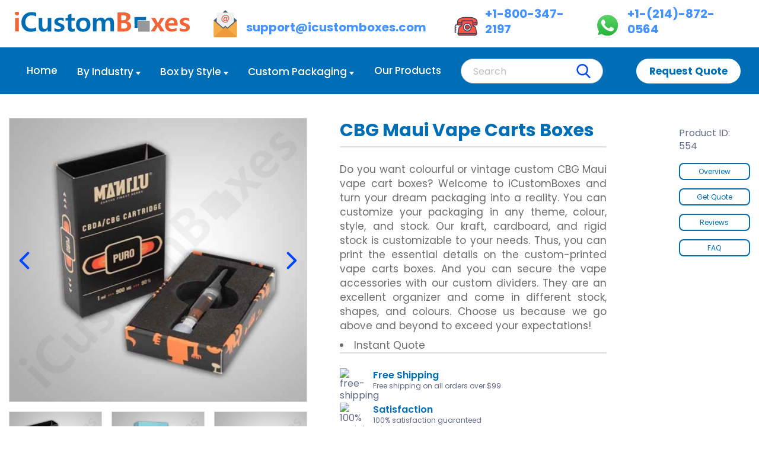

--- FILE ---
content_type: text/html; charset=UTF-8
request_url: https://www.icustomboxes.com/CBG-maui-vape-carts-boxes/
body_size: 31143
content:
<!DOCTYPE html>
<html lang="en">
<head>
    <meta charset="utf-8" />
    <link rel="preconnect" href="https://assets.icustomboxes.com">
    <link rel="dns-prefetch" href="https://assets.icustomboxes.com">
    <link rel="preconnect" href="https://cdn.jsdelivr.net">
    <link rel="dns-prefetch" href="https://cdn.jsdelivr.net">
    <link rel="preload" href="https://cdn.jsdelivr.net/npm/jquery@2.2.4/dist/jquery.min.js" as="script">
    <link rel="preload" href="https://cdn.jsdelivr.net/npm/bootstrap@3.3.7/dist/js/bootstrap.min.js" as="script">
    <link rel="preload stylesheet" href="https://cdn.jsdelivr.net/gh/icustomboxes-files/files@main/stylesheet.css" as="style" crossorigin="anonymous">
    <link rel="alternate" href="https://www.icustomboxes.com/CBG-maui-vape-carts-boxes/" hreflang="en-US" />
    <link rel="alternate" href="https://www.icustomboxes.com/CBG-maui-vape-carts-boxes/" hreflang="en" />
    <link rel="alternate" href="https://www.icustomboxes.com/CBG-maui-vape-carts-boxes/" hreflang="x-default" />
    <link rel="canonical" href="https://www.icustomboxes.com/CBG-maui-vape-carts-boxes/"/>
    <link rel="icon" href="https://assets.icustomboxes.com/storage/logos/tRjuaXyFXG0LmuPP1yBKREkB1s4H4Gm2qbGFwag9.png" type="image/png"/>
    <meta name="viewport" content="width=device-width, initial-scale=1, shrink-to-fit=no" />
    <meta name="theme-color" content="#ffffff">
    <meta name="googlebot" content="indexifembedded">
    <meta name="p:domain_verify" content="098e3fbb3a302b4d41015aa7a98d7cb9"/>
    <meta name="robots" content="index, follow,max-image-preview:large,max-snippet:-1,max-video-preview:-1">
    <meta name="description" content="Order custom CBG Maui vape cart boxes. Get discounts on wholesale vape cart boxes. Free design help. Worldwide free shipping. Doorstep delivery." >
    <meta property="og:url" content="https://www.icustomboxes.com/CBG-maui-vape-carts-boxes/"/>
    <meta property="og:title" content="Custom CBG Maui Vape Cart Boxes | iCustomBoxes"/>
    <meta property="og:type" content="business.business" />
    <meta property="og:description" content="Order custom CBG Maui vape cart boxes. Get discounts on wholesale vape cart boxes. Free design help. Worldwide free shipping. Doorstep delivery."/>
    <meta property="og:image" content="https://assets.icustomboxes.com/storage/3544/conversions/CBG-Maui-Vape-Carts-Boxes-thumb-md.jpg" />
    <meta name="twitter:card" content="summary_large_image">
    <meta name="twitter:site" content="@I_custom_boxes">
    <meta name="twitter:url" content="https://www.icustomboxes.com/CBG-maui-vape-carts-boxes/"/>
    <meta name="twitter:title" content="Custom CBG Maui Vape Cart Boxes | iCustomBoxes"/>
    <meta name="twitter:description" content="Order custom CBG Maui vape cart boxes. Get discounts on wholesale vape cart boxes. Free design help. Worldwide free shipping. Doorstep delivery.">
    <meta property="twitter:image" content="https://assets.icustomboxes.com/storage/3544/conversions/CBG-Maui-Vape-Carts-Boxes-thumb-md.jpg" />
    <title>Custom CBG Maui Vape Cart Boxes | iCustomBoxes</title>
            <script type="application/ld+json">{"@context":"https:\/\/schema.org","@type":"WebSite","name":"Buy Custom Boxes with Logo at Wholesale - Premium Packaging | iCustomBoxes","url":"https:\/\/www.icustomboxes.com\/","@id":"https:\/\/www.icustomboxes.com\/\/#website"}</script>
        <script type="application/ld+json">{"@context":"https:\/\/schema.org","@type":"Organization","name":"Buy Custom Boxes with Logo at Wholesale - Premium Packaging | iCustomBoxes","email":"support@icustomboxes.com","telephone":"+1-800-347-2197","url":"https:\/\/www.icustomboxes.com\/","description":"Get custom boxes tailored for your brand. Perfect for retail, shipping, and eco-friendly packaging with full design and size options. Order Now!","contactPoint":{"@type":"ContactPoint","telephone":"+1-800-347-2197","contactType":"customer service","email":"support@icustomboxes.com","areaServed":["Us"],"availableLanguage":["English"]},"sameAs":["https:\/\/www.facebook.com\/iCustomBoxes\/","https:\/\/twitter.com\/I_custom_boxes","https:\/\/www.instagram.com\/icustomboxes\/","https:\/\/www.youtube.com\/channel\/UCe8-uauGNM4ikwr9N5a1a3w"],"address":{"@type":"PostalAddress","addressLocality":"NEWARK","addressRegion":"NJ","addressCountry":"USA","postalCode":"94560","streetAddress":"39899 Balentine Drive Suite 200"},"aggregateRating":{"@type":"AggregateRating","ratingValue":5,"ratingCount":37,"bestRating":5}}</script>
            <script type="application/ld+json">{"@context":"https:\/\/schema.org","@type":"Product","name":"CBG Maui Vape Carts Boxes","image":["https:\/\/assets.icustomboxes.com\/storage\/3544\/CBG-Maui-Vape-Carts-Boxes.jpg","https:\/\/assets.icustomboxes.com\/storage\/3545\/Custom-CBG-Maui-Vape-Carts-Boxes.jpg","https:\/\/assets.icustomboxes.com\/storage\/3546\/CBG-Maui-Vape-Carts-Boxes-Wholesale.jpg","https:\/\/assets.icustomboxes.com\/storage\/3547\/Cardboard-CBG-Maui-Vape-Carts-Boxes.jpg"],"description":"Order custom CBG Maui vape cart boxes. Get discounts on wholesale vape cart boxes. Free design help. Worldwide free shipping. Doorstep delivery.","brand":{"@type":"Brand","name":"Buy Custom Boxes with Logo at Wholesale - Premium Packaging | iCustomBoxes"},"sku":554,"mpn":"mpn_554","offers":{"@type":"Offer","priceCurrency":"USD","price":1.5,"url":"https:\/\/www.icustomboxes.com\/CBG-maui-vape-carts-boxes\/","priceValidUntil":"2027-01-14","availability":"http:\/\/schema.org\/InStock","itemCondition":"http:\/\/schema.org\/NewCondition"},"aggregateRating":{"@type":"AggregateRating","ratingValue":5,"bestRating":5,"worstRating":1,"ratingCount":5,"reviewCount":5},"hasMerchantReturnPolicy":{"@type":"MerchantReturnPolicy","applicableCountry":"US","returnPolicyCountry":"US","returnPolicyCategory":"https:\/\/schema.org\/MerchantReturnNotPermitted"},"shippingDestination":{"@type":"DefinedRegion","addressCountry":"US"},"deliveryTime":{"@type":"ShippingDeliveryTime","handlingTime":{"@type":"QuantitativeValue","minValue":4,"maxValue":5,"unitCode":"DAY"},"transitTime":{"@type":"QuantitativeValue","minValue":4,"maxValue":5,"unitCode":"DAY"}},"review":[],"@id":"https:\/\/www.icustomboxes.com\/CBG-maui-vape-carts-boxes\/"}</script>
    <script type="application/ld+json">{"@context":"https:\/\/schema.org","@type":"FAQPage","name":"Frequently Asked Questions","description":"Have a question in mind? Navigate through these questions to find answers. However, if you cannot see your question in the list, feel free to drop a call.","@id":"https:\/\/www.icustomboxes.com\/CBG-maui-vape-carts-boxes#faqs","mainEntity":[{"@type":"Question","name":"How Can I Customize the CBG Maui Vape Cart Boxes?","acceptedAnswer":{"@type":"Answer","text":"At iCustomBoxes, we offer various options to customize your CBG Maui Vape Carts Boxes. You can choose from a wide selection of box sizes, shapes, colors, materials, and finishes to create a unique packaging solution tailored to your specific product needs. We also offer options for custom printing, foil stamping, embossing, and other unique finishes. Our team of experts can help you create a custom design to make your product stand out on the shelves. We also offer competitive pricing and fast turnaround times to meet your needs."}},{"@type":"Question","name":"Where Can I Buy the Best CBG Maui Vape Carts Packaging?","acceptedAnswer":{"@type":"Answer","text":"Website:  https:\/\/www.icustomboxes.com\/"}},{"@type":"Question","name":"What type of box is best for hot weather?","acceptedAnswer":{"@type":"Answer","text":"A box made of a breathable and lightweight material, such as corrugated cardboard, is best for hot weather. Additionally, the box should be lined with a moisture-resistant material, such as wax paper or plastic film, to help keep the contents cool."}}]}</script>
        <style>
    /* Bootstrap Accordion Custom Styling */
    #faqAccordion {
        margin-top: 20px;
    }
    .faq-panel {
        margin-bottom: 15px;
        border: 1px solid #e0e0e0 !important;
        border-radius: 8px !important;
        overflow: hidden;
        box-shadow: 0 2px 5px rgba(0,0,0,0.05);
        transition: all 0.3s ease;
    }
    .faq-panel:hover {
        box-shadow: 0 5px 15px rgba(0,0,0,0.1);
    }
    .faq-panel .panel-heading {
        background-color: #f8f9fa !important;
        border-bottom: none;
        padding: 0;
        border-radius: 8px 8px 0 0 !important;
    }
    .faq-panel .panel-title {
        margin: 0;
        font-size: 16px;
        font-weight: 600;
        color: #333;
    }
    .faq-panel .panel-title a {
        display: block;
        padding: 15px 20px;
        position: relative;
        color: #333;
        text-decoration: none;
        transition: background-color 0.3s ease;
    }
    .faq-panel .panel-title a:hover {
        background-color: #f0f0f0;
    }
    .faq-panel .panel-title a:after {
        content: '+'; /* minus sign */
        position: absolute;
        right: 20px;
        top: 50%;
        transform: translateY(-50%);
        color: #006EB6;
        font-size: 20px;
        font-weight: 300;
        transition: all 0.3s ease;
    }
    .faq-panel .panel-title a[aria-expanded="true"]:after {
        content: '−';
    }
    .faq-panel .panel-collapse {
        border-top: 1px solid #eee;
    }
    .faq-panel .panel-body {
        padding: 15px 20px;
        background-color: #fff;
    }
    /* Animation for collapse */
    .panel-collapse.collapse {
        transition: height 0.3s ease;
    }

    /* Primary FAQ styling */
    .faq-panel.primary-faq {
        border-color: #006EB6 !important;
        box-shadow: 0 3px 10px rgba(0, 110, 182, 0.1);
    }
    .faq-panel.primary-faq .panel-heading {
        background-color: #f0f7ff !important;
    }

    /* Active panel styling */
    .faq-panel.active {
        border-color: #006EB6 !important;
        box-shadow: 0 5px 15px rgba(0, 110, 182, 0.15);
    }
    .faq-panel.active .panel-heading {
        background-color: #f0f7ff !important;
    }
    .faq-panel.active .panel-title a {
        color: #006EB6;
        font-weight: 700;
    }

    .generic-text-block .content-holder{
        margin: 0!important;
    }
</style>
        <style>
        .thumbnail-item .figure img {
            height: unset !important;
        }
        .feature-tiles-block .main-feature-image{
            padding: unset !important;
            height: 480px;
        }
        @media  only screen and (max-width: 1024px) {
            .feature-tiles-block .main-feature-image{
                height: 400px;
            }
        }
        @media  only screen and (max-width: 1000px) {
            .feature-tiles-block .main-feature-image{
                height: 550px;
            }
        }
        @media  only screen and (max-width: 768px) {
            .feature-tiles-block .main-feature-image{
                height: 480px;
            }
        }
        @media  only screen and (max-width: 420px) {
            .feature-tiles-block .main-feature-image{
                height: 375px;
            }
        }
        table tbody tr:nth-of-type(2n+1){
            background-color: #f9f9f9 !important;
        }
        table tbody tr td:first-child{
            font-weight: 500 !important;
            width: 20% !important;
        }
        table, .table td{
            border: 1px solid #f9f9f9 !important;
        }
        table{
            width: 100% !important;
        }
        .products-slider .slide-item{
            max-height: 375px !important;
        }
        .products-slider .slide-item .figure{
            height: 235px !important;
            width: 230px !important;
            padding: 0px !important;
        }
        .tab-content>.active {
            display: block  !important;
        }
        .nav-pills>li:not(.active)>a{
            background-color: #eceef4;
        }

        @media (max-width: 767px){
            .product-detail-info-block .cta-stacked-list ul{
                display: block;
            }
            .cta-stacked-list li{
                padding: 3px 0px;
            }
        }
    .faq .faq-body {
    display: block; !important
    }
    .faq .faq-title::after {
    background-image:none; !important
    }
    .faq.in .faq-title::after {
    background-image:none; !important
    }
         .features-payment .feature .info span {
             margin-bottom: 0;
             color: var(--pri-bg-color);
             font-weight: 600;
             font-size: 16px;
         }
         .section-title span{
             color: var(--pri-bg-color);
             font-weight: 700;
             font-size: 36px;
         }

    </style>
    <style>
        .submission[disabled]{
            opacity: 0.7;
        }
        .pane-content .pane-content-holder {
            border: 1px solid #d9d9d9fc;
            box-shadow: 0 1px 20px 0 #d2d2d2;
            padding: 8px 35px;
        }
        .form-row .field-group{
            margin-bottom: 2px;
        }
        input[type=email], input[type=password], input[type=tel], input[type=text], select{
            height: 40px;
            border: 1px solid #bfbfbf;
        }
        textarea{
            border: 1px solid #bfbfbf;
        }
        .label label {
            color: #8f9ab6;
            font-size: 16px;
            font-weight: 500;
        }
    </style>
<script data-cfasync="false" nonce="0a56c4a6-9488-4fa0-950a-03358ca06278">try{(function(w,d){!function(j,k,l,m){if(j.zaraz)console.error("zaraz is loaded twice");else{j[l]=j[l]||{};j[l].executed=[];j.zaraz={deferred:[],listeners:[]};j.zaraz._v="5874";j.zaraz._n="0a56c4a6-9488-4fa0-950a-03358ca06278";j.zaraz.q=[];j.zaraz._f=function(n){return async function(){var o=Array.prototype.slice.call(arguments);j.zaraz.q.push({m:n,a:o})}};for(const p of["track","set","debug"])j.zaraz[p]=j.zaraz._f(p);j.zaraz.init=()=>{var q=k.getElementsByTagName(m)[0],r=k.createElement(m),s=k.getElementsByTagName("title")[0];s&&(j[l].t=k.getElementsByTagName("title")[0].text);j[l].x=Math.random();j[l].w=j.screen.width;j[l].h=j.screen.height;j[l].j=j.innerHeight;j[l].e=j.innerWidth;j[l].l=j.location.href;j[l].r=k.referrer;j[l].k=j.screen.colorDepth;j[l].n=k.characterSet;j[l].o=(new Date).getTimezoneOffset();if(j.dataLayer)for(const t of Object.entries(Object.entries(dataLayer).reduce((u,v)=>({...u[1],...v[1]}),{})))zaraz.set(t[0],t[1],{scope:"page"});j[l].q=[];for(;j.zaraz.q.length;){const w=j.zaraz.q.shift();j[l].q.push(w)}r.defer=!0;for(const x of[localStorage,sessionStorage])Object.keys(x||{}).filter(z=>z.startsWith("_zaraz_")).forEach(y=>{try{j[l]["z_"+y.slice(7)]=JSON.parse(x.getItem(y))}catch{j[l]["z_"+y.slice(7)]=x.getItem(y)}});r.referrerPolicy="origin";r.src="/cdn-cgi/zaraz/s.js?z="+btoa(encodeURIComponent(JSON.stringify(j[l])));q.parentNode.insertBefore(r,q)};["complete","interactive"].includes(k.readyState)?zaraz.init():j.addEventListener("DOMContentLoaded",zaraz.init)}}(w,d,"zarazData","script");window.zaraz._p=async d$=>new Promise(ea=>{if(d$){d$.e&&d$.e.forEach(eb=>{try{const ec=d.querySelector("script[nonce]"),ed=ec?.nonce||ec?.getAttribute("nonce"),ee=d.createElement("script");ed&&(ee.nonce=ed);ee.innerHTML=eb;ee.onload=()=>{d.head.removeChild(ee)};d.head.appendChild(ee)}catch(ef){console.error(`Error executing script: ${eb}\n`,ef)}});Promise.allSettled((d$.f||[]).map(eg=>fetch(eg[0],eg[1])))}ea()});zaraz._p({"e":["(function(w,d){})(window,document)"]});})(window,document)}catch(e){throw fetch("/cdn-cgi/zaraz/t"),e;};</script></head>
<body>
<div class="site-wrapper">
    <header id="main-header" class="header">
    <div class="header-main-content">
        <div class="container">
            <div class="content-holder">
                <div class="logo hidden-collapsed">
                    <a href="https://www.icustomboxes.com/">
                        <svg fill-rule="evenodd" shape-rendering="geometricPrecision" width="100%" height="100%" viewBox="0 0 2873 343.5">
                            <path fill="#006db5" d="m2019.5 265.5-51.8.7-3.7-180.8h190.9l-.1 54h-135.3v126z"/>
                            <path fill="#f16436" d="m2460.3 101-73.7 109 73 112.9h-68.1l-35.3-63.3c-4.2-7.4-7.3-13.7-9.5-19.2h-.8a204 204 0 0 1-9.1 18.8l-36.1 63.7h-67.5l75-110-71-112h68.4l34.8 66.4c4.2 8.5 7.4 15 9 19.9h.9c3-7.4 5.9-14 9.3-19.7l36.3-66.5h64.4zm250.4 164.9c21.9 14 43.4 20.7 65 20.7 27.4 0 41.4-7.8 41.4-23.4 0-10.8-11-20-32.8-27.5-31.8-10.5-52.1-21.1-60.6-31.6a59.6 59.6 0 0 1-12.8-39.7c0-21.3 8.6-38.2 26-50.5 17.5-12 40-18.1 67.5-18.1 19 0 38.2 3 57.4 9v48a110 110 0 0 0-56.8-15.4 50 50 0 0 0-26.2 6c-6.7 4.3-10 9.6-10 16.3 0 11.2 9.2 20 27.8 26.4 20.9 7.6 36.3 14 46.2 19a61 61 0 0 1 23 21 58.8 58.8 0 0 1 8.3 31.4c0 22.6-9.1 40-26.8 52.4-18.2 12.4-41.8 18.5-71.2 18.5a169 169 0 0 1-65.4-11.8v-50.7zm-37-37.3h-148.2c2.4 37.8 23.7 56.6 64.2 56.6a115 115 0 0 0 65.9-19.5v44.8c-20.7 12-47.1 17.9-79.2 17.9-34.6 0-61.4-10-80.4-30-19.4-19.8-29-48-29-83.8 0-35 10.4-63.7 31-86a101 101 0 0 1 77.4-32.8c30.8 0 55 9.5 72.4 28.5s26 45.2 26 78.3v26zm-55.5-38.7c0-35-14.5-52.8-43.5-52.8a43 43 0 0 0-32 14.4 66.8 66.8 0 0 0-17.2 38.4h92.7z"/>
                            <path fill="#006db5" d="M1629 325h-59.5V196.8c0-37-13.5-55.5-40.3-55.5a37.2 37.2 0 0 0-31 16.7 65.2 65.2 0 0 0-12.7 40.5V325H1426V194.3c0-35.3-13.5-53.1-40-53.1a38.3 38.3 0 0 0-31.3 15.6 68 68 0 0 0-12.2 42.2v126h-59.7V100h59.7v35.6h.6a80.2 80.2 0 0 1 72.2-41c31.7 0 53 14.7 64.7 43.4a82.5 82.5 0 0 1 75-43.3c49.4 0 74 30.5 74 90.8V325z"/>
                            <path fill="#f16436" d="M.4 26c0-9 3.2-16.7 9.8-23 6.4-5.9 14.8-9 25-9 9.9 0 18.3 3 25 8.9a30.6 30.6 0 0 1 10.2 23c0 9.5-3.5 17.2-10 23.2a36 36 0 0 1-25.1 9.2c-10.3 0-18.7-3-25.1-9.4a30.2 30.2 0 0 1-9.8-23zM5 325V100h59.5v225H5z"/>
                            <path fill="#006db5" d="M350.3 313.4c-23 11.5-52.6 17.3-89 17.3-46.7 0-84-14.1-111.6-42.8-27.8-28.3-41.7-66.2-41.7-113.7 0-49.7 15.4-90.4 46.4-122.1C185.3 20.7 225 4.8 273.7 4.8c30.4 0 56 4 76.6 12.2v59.5a142.9 142.9 0 0 0-72.8-18.6c-32 0-57.3 10.5-76.4 31-19.3 20.8-29 47.8-29 81 0 32.8 9 58.9 27.5 78.4 18.2 19.7 42.6 29.3 73 29.3 28.7 0 54.6-6.8 77.7-20.5v56.3zm249 11.7h-59.5v-34.6h-1.1c-16.7 26.9-39.6 40.2-69 40.2-52.6 0-79-31.7-79-95.1V100h59.8v129.3c0 36.4 14 54.6 42.4 54.6 13.7 0 25-5 33.8-15a58.4 58.4 0 0 0 13-39.8V100h59.6v225zm50.2-57.8c22.2 14.2 44 21 65.9 21 27.8 0 42-8 42-23.7 0-11-11.2-20.2-33.2-28-32.4-10.6-53-21.3-61.5-32a59.9 59.9 0 0 1-13-40.3c0-21.6 8.7-38.7 26.5-51.1 17.6-12.2 40.5-18.5 68.3-18.5 19.3 0 38.8 3.3 58.3 9.3v48.6a112.5 112.5 0 0 0-57.6-15.7 51 51 0 0 0-26.6 6.2c-6.8 4.3-10 9.7-10 16.5 0 11.4 9.2 20.4 28 26.8a436.4 436.4 0 0 1 46.9 19.3 60.3 60.3 0 0 1 23.3 21.4 59 59 0 0 1 8.4 31.7 61 61 0 0 1-27.2 53c-18.4 12.7-42.4 18.9-72.2 18.9-25.2 0-47.3-4.1-66.3-12v-51.4zm333 55.5a96.7 96.7 0 0 1-42.4 7.7c-46.3 0-69.2-24.4-69.2-73.2V145.5h-37.2V100h37.2V49.8l59.5-17.4V100h52v45.4h-52v101.3c0 24.8 9.7 37.2 29.4 37.2a40 40 0 0 0 22.7-6.8v45.6zM1005 214c0-36.8 10.7-66 32.5-87.3 21.6-21.2 51-32 88.2-32 35.8 0 64 10.5 85 31.3 20.6 21 31 49 31 84.2 0 36.6-10.6 65.7-32 87.5-21.7 22-50.8 33-87.4 33-36 0-64.7-10.5-85.7-31.7-21.2-21-31.6-49.2-31.6-85zm60.3-.8c0 47.3 19.5 70.8 58.9 70.8 37.7 0 56.8-24.2 56.8-72.6 0-46.6-19.1-70.2-57-70.2-18.6 0-33 6.4-43.2 19-10.3 12.9-15.5 30.7-15.5 53z"/>
                            <path fill="#f16436" d="M1687 325V10h107.3c32.4 0 57.6 6.5 76 19.3a63.2 63.2 0 0 1 27.5 54.2c0 16.9-5.4 31.7-16.1 44.5a88 88 0 0 1-43.3 27.9v.6a86.4 86.4 0 0 1 53 24.9 71 71 0 0 1 19.8 50.9c0 28.3-10.2 51-30.4 67.7-20.3 16.9-47.5 25.2-81.3 25.2H1687zm61-268.2v82.7h33.3a58 58 0 0 0 38.5-11.8 40.3 40.3 0 0 0 13.9-32.7c0-25.3-18.2-38.2-54.4-38.2H1748zm0 129.8v91.7h42c18 0 32-4.1 42-12.5 9.9-8.1 15-19.7 15-34.4 0-29.8-19.7-44.8-59.1-44.8H1748z"/>
                            <path fill="#96989a" d="M2210 329.3h-185.2v-182h191.5v182h-6.3z"/>
                        </svg>
                    </a>
                </div>
                <div class="right-content">
                    <div class="content">
                        <div class="contact-info">
                            <div class="info">
                                <ul>
                                    <li>
                                        <a href="mailto:support@icustomboxes.com">
                                            <div class="icon">
                                                <svg width="100%" height="100%" viewBox="0 0 256 256">
                                                    <path fill="#f3ac47" d="M229.5 254h-203a8.6 8.6 0 0 1-8.6-8.6V97.5H238v148c0 4.7-3.8 8.5-8.6 8.5z"/>
                                                    <path fill="#456074" d="M128 2 17.8 97.5 128 193.1l110.2-95.6z"/>
                                                    <path fill="#f19a3d" d="M128 158.5 20.6 251.7a8.5 8.5 0 0 0 5.9 2.3h203c2.3 0 4.4-.9 6-2.3L128 158.5z"/>
                                                    <path fill="#f0f0f0" d="M47.3 23.9v87.9l60.7 52.8 20-17.3 20 17.3 60.7-52.8V24H47.3z"/>
                                                    <path fill="#dc6754" d="M133.3 95.2c-1.4 2-3 3.6-4.9 4.6s-4 1.5-6.6 1.5c-4.2 0-7.4-1-9.6-3.4s-3.3-5.6-3.3-10c0-6.2 1.9-11.5 5.5-15.7s8.3-6.4 13.7-6.4a10 10 0 0 1 9 4.8l2-3.6h8l-6 23.8v.2l-.2 1c0 .8.3 1.4.7 1.7s1 .6 1.8.6c3.6 0 6.7-1.9 9.4-5.6s4-8.1 4-13a19 19 0 0 0-7-15.2c-2.3-2-5-3.5-8-4.4a38.2 38.2 0 0 0-20.9 0 30.1 30.1 0 0 0-9 4.2 29.3 29.3 0 0 0-12.6 24.6c0 7.8 2.7 14 8 18.7s12.3 7 21.2 7a41.4 41.4 0 0 0 23.2-7.2l3.8 5.3a45.2 45.2 0 0 1-52.1 1.5c-4.1-3.2-7.1-6.8-9.1-11s-3-8.8-3-14a37.5 37.5 0 0 1 8.1-23.4 37.2 37.2 0 0 1 14-10.8 44.1 44.1 0 0 1 30.7-2c3.9 1.2 7.3 3 10.2 5.2a26.3 26.3 0 0 1 10.5 21.4 26 26 0 0 1-10 21.3 20.3 20.3 0 0 1-6 3.3 20.5 20.5 0 0 1-6.8 1.1c-2.8 0-4.9-.5-6.3-1.5a5.5 5.5 0 0 1-1.7-2c-.4-.7-.7-1.6-.7-2.6zm1.5-17c-.2-1.9-.9-3.4-2-4.5-1-1-2.5-1.5-4.2-1.5-2.7 0-5 1.5-7.1 4.7s-3 6.9-3 11.2c0 2.2.4 3.8 1.3 5s2.2 1.8 3.8 1.8c2.2 0 4.1-.8 5.8-2.3s2.8-3.6 3.4-6.2l2-8.2z"/>
                                                </svg>
                                            </div>
                                            <span>support@icustomboxes.com</span>
                                        </a>
                                    </li>
                                    <li>
                                        <a href="tel:+1-800-347-2197">
                                            <div class="icon">
                                                <svg width="100%" height="100%" viewBox="0 0 30 30">
                                                    <path fill="#ff5345" d="M24 14.1v-3.6c0-.6-.4-1-1-1H12c-.6 0-1 .4-1 1v3.6A2 2 0 0 1 9.6 16l-.5.2c-.7.2-1.2.8-1.3 1.5l-1.3 6.5a2 2 0 0 0 2 2.4h18.1a2 2 0 0 0 2-2.4l-1.3-6.5c-.1-.7-.6-1.3-1.3-1.5l-.6-.2a2.1 2.1 0 0 1-1.4-1.9z"/>
                                                    <circle cx="17.5" cy="17" r="2.5" fill="#db3a3a"/>
                                                    <path fill="#fff" d="M17.5 12.5c-2.5 0-4.5 2-4.5 4.5s2 4.5 4.5 4.5 4.5-2 4.5-4.5-2-4.5-4.5-4.5zm0 7c-1.4 0-2.5-1.1-2.5-2.5s1.1-2.5 2.5-2.5S20 15.6 20 17s-1.1 2.5-2.5 2.5z"/>
                                                    <path fill="#ea3f3b" d="M6.4 24.5c0 1.1.9 2 2 2h18.1a2 2 0 0 0 2-2H6.4z"/>
                                                    <path fill="#ff5345" d="M27.1 7.3c-2-1.2-4.3-1.8-6.6-1.8h-5.9c-2.3 0-4.6.6-6.6 1.8a4 4 0 0 0-2 3.5v2.7c0 .6.4 1 1 1h3.2c.3 0 .6-.2.8-.4v-3.6c0-.6.4-1 1-1h11c.6 0 1 .4 1 1v3.6c.2.3.5.4.8.4H28c.6 0 1-.4 1-1v-2.7c0-1.4-.7-2.7-1.9-3.5z"/>
                                                    <path fill="#ea3f3b" d="M6 11.5v2c0 .6.4 1 1 1h3.2c.3 0 .6-.2.8-.4v-2.6H6zm18 0v2.6c.2.3.5.4.8.4H28c.6 0 1-.4 1-1v-2h-5z"/>
                                                    <path fill="#40455a" d="M28.5 25h-22c-.3 0-.5-.2-.5-.5s.2-.5.5-.5h22c.3 0 .5.2.5.5s-.2.5-.5.5zm-6-7.5h-2.1c-.3 0-.5-.2-.5-.5s.2-.5.5-.5h2.1c.3 0 .5.2.5.5s-.2.5-.5.5zm2-5.5c-.3 0-.5-.2-.5-.5s.2-.5.5-.5h4c.3 0 .5.2.5.5s-.2.5-.5.5h-4zm-14 0h-4c-.3 0-.5-.2-.5-.5s.2-.5.5-.5h4c.3 0 .5.2.5.5s-.2.5-.5.5z"/>
                                                    <path fill="#40455a" d="M26.6 27H8.4c-.8 0-1.5-.3-1.9-.9-.5-.6-.7-1.4-.5-2.1l1.3-6.5c.2-.9.8-1.6 1.7-1.9l.5-.2c.6-.2 1-.8 1-1.4v-3.6c0-.7.7-1.4 1.5-1.4h11c.8 0 1.5.7 1.5 1.5v3.6c0 .6.4 1.2 1 1.4l.5.2c.8.3 1.5 1 1.7 1.9L29 24c.1.7 0 1.5-.5 2.1-.5.6-1.2.9-1.9.9zM12 10c-.3 0-.5.2-.5.5v3.6c0 1.1-.7 2-1.7 2.4l-.5.2c-.5.2-.9.6-1 1.1L7 24.2c-.1.4 0 .9.3 1.2s.7.6 1.1.6h18.1c.5 0 .9-.2 1.2-.5s.4-.8.3-1.2l-1.3-6.5c-.1-.5-.5-1-1-1.1l-.5-.2c-1-.3-1.7-1.3-1.7-2.4v-3.6c0-.3-.2-.5-.5-.5H12z"/>
                                                    <path fill="#40455a" d="M17.5 22c-2.8 0-5-2.2-5-5s2.2-5 5-5 5 2.2 5 5-2.2 5-5 5zm0-9c-2.2 0-4 1.8-4 4s1.8 4 4 4 4-1.8 4-4-1.8-4-4-4z"/>
                                                    <path fill="#40455a" d="M17.5 20c-1.7 0-3-1.3-3-3s1.3-3 3-3 3 1.3 3 3-1.3 3-3 3zm0-5c-1.1 0-2 .9-2 2s.9 2 2 2 2-.9 2-2-.9-2-2-2z"/>
                                                    <path fill="#40455a" d="M28 15h-3.2c-.5 0-1-.2-1.2-.7l-.1-.3v-3.6c0-.3-.2-.5-.5-.5H12c-.3 0-.5.2-.5.5V14l-.1.3c-.3.4-.7.7-1.2.7H7c-.8 0-1.5-.7-1.5-1.5v-2.7c0-1.6.8-3.1 2.2-3.9C9.8 5.7 12.1 5 14.6 5h5.9c2.4 0 4.8.7 6.9 1.9 1.3.8 2.2 2.3 2.2 3.9v2.7c-.1.8-.8 1.5-1.6 1.5zm-3.5-1.1.3.1H28c.3 0 .5-.2.5-.5v-2.7c0-1.2-.7-2.4-1.7-3A11.9 11.9 0 0 0 20.4 6h-5.9c-2.2 0-4.4.6-6.4 1.8-1 .6-1.7 1.8-1.7 3v2.7c.1.3.3.5.6.5h3.2l.3-.1v-3.4c0-.8.7-1.5 1.5-1.5h11c.8 0 1.5.7 1.5 1.5v3.4zM4 22c-.8 0-1.5-.7-1.5-1.5S3.2 19 4 19c.3 0 .5.2.5.5s-.2.5-.5.5-.5.2-.5.5.2.5.5.5.5.2.5.5-.2.5-.5.5z"/>
                                                    <path fill="#40455a" d="M4 24c-.8 0-1.5-.7-1.5-1.5S3.2 21 4 21c.3 0 .5.2.5.5s-.2.5-.5.5-.5.2-.5.5.2.5.5.5.5.2.5.5-.2.5-.5.5zm0-4c-.8 0-1.5-.7-1.5-1.5S3.2 17 4 17c.3 0 .5.2.5.5s-.2.5-.5.5-.5.2-.5.5.2.5.5.5.5.2.5.5-.2.5-.5.5z"/>
                                                    <path fill="#40455a" d="M4 18c-.8 0-1.5-.7-1.5-1.5S3.2 15 4 15c.3 0 .5.2.5.5s-.2.5-.5.5-.5.2-.5.5.2.5.5.5.5.2.5.5-.2.5-.5.5z"/>
                                                    <path fill="#40455a" d="M4 16c-.3 0-.5-.2-.5-.5v-1c0-.8.7-1.5 1.5-1.5h1c.3 0 .5.2.5.5s-.2.5-.5.5H5c-.3 0-.5.2-.5.5v1c0 .3-.2.5-.5.5z"/>
                                                </svg>
                                            </div>
                                            <span>+1-800-347-2197</span>
                                        </a>
                                        <a href="https://wa.me/12148720564" target="_blank">
                                            <div class="icon">
                                                <svg width="100%" height="100%" viewBox="0 0 1219.5 1219.5">
                                                    <path fill="#e0e0e0" d="M1041.9 178A603.4 603.4 0 0 0 612.3 0 608 608 0 0 0 5.1 607a606 606 0 0 0 81 303.5L0 1225l321.9-84.4a606.8 606.8 0 0 0 290.2 74h.2a608 608 0 0 0 607.2-607.1c.1-162.2-63-314.7-177.6-429.5zm-429.6 934h-.2a504 504 0 0 1-256.9-70.4l-18.4-10.9-191 50.1 51-186.2-12-19A503.2 503.2 0 0 1 107.6 607a505.3 505.3 0 0 1 505-504.5 501.4 501.4 0 0 1 356.7 148 501.5 501.5 0 0 1 147.7 357A505.3 505.3 0 0 1 612.3 1112z"/>
                                                    <linearGradient id="a" x1="609.8" x2="609.8" y1="1190.1" y2="21.1" gradientUnits="userSpaceOnUse">
                                                        <stop offset="0" stop-color="#20b038"/>
                                                        <stop offset="1" stop-color="#60d66a"/>
                                                    </linearGradient>
                                                    <path fill="url(#a)" d="M27.9 1190.1 110 890a578.2 578.2 0 0 1-77.4-289.6A580.2 580.2 0 0 1 612.2 21.1c155 0 300.5 60.4 409.9 169.9a575.6 575.6 0 0 1 169.6 409.8A580.2 580.2 0 0 1 612.2 1180h-.2c-97 0-192.3-24.4-277-70.5L28 1190z"/>
                                                    <g fill="#fff">
                                                        <path fill-rule="evenodd" d="M462.3 349.3c-11.3-25-23-25.5-33.8-26-8.7-.3-18.7-.3-28.7-.3s-26.3 3.8-40 18.8c-13.8 15-52.5 51.3-52.5 125 0 73.9 53.7 145.2 61.2 155.2s103.8 166.3 256.2 226.4c126.7 50 152.5 40 180 37.5s88.7-36.3 101.2-71.3 12.5-65 8.8-71.3c-3.8-6.3-13.8-10-28.8-17.5S797.2 682 783.5 677s-23.8-7.5-33.8 7.5c-10 15-38.7 48.8-47.5 58.8-8.7 10-17.5 11.3-32.5 3.8-15-7.6-63.3-23.4-120.6-74.5a451.7 451.7 0 0 1-83.4-103.8c-8.8-15-1-23.2 6.6-30.6 6.7-6.8 15-17.5 22.5-26.3s10-15 15-25 2.5-18.8-1.3-26.3-32.9-81.6-46.2-111.3z"/>
                                                        <path d="M1036.9 176A596.5 596.5 0 0 0 612.3.2 601 601 0 0 0 12 600.1a599 599 0 0 0 80.2 300L7 1211.1l318.2-83.5a599.8 599.8 0 0 0 286.8 73h.3a601 601 0 0 0 600.2-600A596.4 596.4 0 0 0 1037 176.1zm-424.6 923.3h-.2c-89.5 0-177.3-24-254-69.5L340 1019l-188.8 49.5 50.4-184-11.8-18.9a497.4 497.4 0 0 1-76.3-265.4c0-275 223.9-498.7 499-498.7 133.4 0 258.6 52 352.8 146.2a495.7 495.7 0 0 1 146 352.9c-.1 275-224 498.7-498.9 498.7z"/>
                                                    </g>
                                                </svg>
                                            </div>
                                            <span>+1-(214)-872-0564</span>
                                        </a>
                                    </li>
                                </ul>
                            </div>
                        </div>
                    </div>
                </div>
            </div>
        </div>
    </div>
    <div class="visible-collapsed logo-hamburger-area">
        <div class="container">
            <div class="logo-hamburger-block">
                <div class="logo">
                    <a href="https://www.icustomboxes.com/">
                        <svg fill-rule="evenodd" shape-rendering="geometricPrecision" width="100%" height="100%" viewBox="0 0 2873 343.5">
                            <path fill="#006db5" d="m2019.5 265.5-51.8.7-3.7-180.8h190.9l-.1 54h-135.3v126z"/>
                            <path fill="#f16436" d="m2460.3 101-73.7 109 73 112.9h-68.1l-35.3-63.3c-4.2-7.4-7.3-13.7-9.5-19.2h-.8a204 204 0 0 1-9.1 18.8l-36.1 63.7h-67.5l75-110-71-112h68.4l34.8 66.4c4.2 8.5 7.4 15 9 19.9h.9c3-7.4 5.9-14 9.3-19.7l36.3-66.5h64.4zm250.4 164.9c21.9 14 43.4 20.7 65 20.7 27.4 0 41.4-7.8 41.4-23.4 0-10.8-11-20-32.8-27.5-31.8-10.5-52.1-21.1-60.6-31.6a59.6 59.6 0 0 1-12.8-39.7c0-21.3 8.6-38.2 26-50.5 17.5-12 40-18.1 67.5-18.1 19 0 38.2 3 57.4 9v48a110 110 0 0 0-56.8-15.4 50 50 0 0 0-26.2 6c-6.7 4.3-10 9.6-10 16.3 0 11.2 9.2 20 27.8 26.4 20.9 7.6 36.3 14 46.2 19a61 61 0 0 1 23 21 58.8 58.8 0 0 1 8.3 31.4c0 22.6-9.1 40-26.8 52.4-18.2 12.4-41.8 18.5-71.2 18.5a169 169 0 0 1-65.4-11.8v-50.7zm-37-37.3h-148.2c2.4 37.8 23.7 56.6 64.2 56.6a115 115 0 0 0 65.9-19.5v44.8c-20.7 12-47.1 17.9-79.2 17.9-34.6 0-61.4-10-80.4-30-19.4-19.8-29-48-29-83.8 0-35 10.4-63.7 31-86a101 101 0 0 1 77.4-32.8c30.8 0 55 9.5 72.4 28.5s26 45.2 26 78.3v26zm-55.5-38.7c0-35-14.5-52.8-43.5-52.8a43 43 0 0 0-32 14.4 66.8 66.8 0 0 0-17.2 38.4h92.7z"/>
                            <path fill="#006db5" d="M1629 325h-59.5V196.8c0-37-13.5-55.5-40.3-55.5a37.2 37.2 0 0 0-31 16.7 65.2 65.2 0 0 0-12.7 40.5V325H1426V194.3c0-35.3-13.5-53.1-40-53.1a38.3 38.3 0 0 0-31.3 15.6 68 68 0 0 0-12.2 42.2v126h-59.7V100h59.7v35.6h.6a80.2 80.2 0 0 1 72.2-41c31.7 0 53 14.7 64.7 43.4a82.5 82.5 0 0 1 75-43.3c49.4 0 74 30.5 74 90.8V325z"/>
                            <path fill="#f16436" d="M.4 26c0-9 3.2-16.7 9.8-23 6.4-5.9 14.8-9 25-9 9.9 0 18.3 3 25 8.9a30.6 30.6 0 0 1 10.2 23c0 9.5-3.5 17.2-10 23.2a36 36 0 0 1-25.1 9.2c-10.3 0-18.7-3-25.1-9.4a30.2 30.2 0 0 1-9.8-23zM5 325V100h59.5v225H5z"/>
                            <path fill="#006db5" d="M350.3 313.4c-23 11.5-52.6 17.3-89 17.3-46.7 0-84-14.1-111.6-42.8-27.8-28.3-41.7-66.2-41.7-113.7 0-49.7 15.4-90.4 46.4-122.1C185.3 20.7 225 4.8 273.7 4.8c30.4 0 56 4 76.6 12.2v59.5a142.9 142.9 0 0 0-72.8-18.6c-32 0-57.3 10.5-76.4 31-19.3 20.8-29 47.8-29 81 0 32.8 9 58.9 27.5 78.4 18.2 19.7 42.6 29.3 73 29.3 28.7 0 54.6-6.8 77.7-20.5v56.3zm249 11.7h-59.5v-34.6h-1.1c-16.7 26.9-39.6 40.2-69 40.2-52.6 0-79-31.7-79-95.1V100h59.8v129.3c0 36.4 14 54.6 42.4 54.6 13.7 0 25-5 33.8-15a58.4 58.4 0 0 0 13-39.8V100h59.6v225zm50.2-57.8c22.2 14.2 44 21 65.9 21 27.8 0 42-8 42-23.7 0-11-11.2-20.2-33.2-28-32.4-10.6-53-21.3-61.5-32a59.9 59.9 0 0 1-13-40.3c0-21.6 8.7-38.7 26.5-51.1 17.6-12.2 40.5-18.5 68.3-18.5 19.3 0 38.8 3.3 58.3 9.3v48.6a112.5 112.5 0 0 0-57.6-15.7 51 51 0 0 0-26.6 6.2c-6.8 4.3-10 9.7-10 16.5 0 11.4 9.2 20.4 28 26.8a436.4 436.4 0 0 1 46.9 19.3 60.3 60.3 0 0 1 23.3 21.4 59 59 0 0 1 8.4 31.7 61 61 0 0 1-27.2 53c-18.4 12.7-42.4 18.9-72.2 18.9-25.2 0-47.3-4.1-66.3-12v-51.4zm333 55.5a96.7 96.7 0 0 1-42.4 7.7c-46.3 0-69.2-24.4-69.2-73.2V145.5h-37.2V100h37.2V49.8l59.5-17.4V100h52v45.4h-52v101.3c0 24.8 9.7 37.2 29.4 37.2a40 40 0 0 0 22.7-6.8v45.6zM1005 214c0-36.8 10.7-66 32.5-87.3 21.6-21.2 51-32 88.2-32 35.8 0 64 10.5 85 31.3 20.6 21 31 49 31 84.2 0 36.6-10.6 65.7-32 87.5-21.7 22-50.8 33-87.4 33-36 0-64.7-10.5-85.7-31.7-21.2-21-31.6-49.2-31.6-85zm60.3-.8c0 47.3 19.5 70.8 58.9 70.8 37.7 0 56.8-24.2 56.8-72.6 0-46.6-19.1-70.2-57-70.2-18.6 0-33 6.4-43.2 19-10.3 12.9-15.5 30.7-15.5 53z"/>
                            <path fill="#f16436" d="M1687 325V10h107.3c32.4 0 57.6 6.5 76 19.3a63.2 63.2 0 0 1 27.5 54.2c0 16.9-5.4 31.7-16.1 44.5a88 88 0 0 1-43.3 27.9v.6a86.4 86.4 0 0 1 53 24.9 71 71 0 0 1 19.8 50.9c0 28.3-10.2 51-30.4 67.7-20.3 16.9-47.5 25.2-81.3 25.2H1687zm61-268.2v82.7h33.3a58 58 0 0 0 38.5-11.8 40.3 40.3 0 0 0 13.9-32.7c0-25.3-18.2-38.2-54.4-38.2H1748zm0 129.8v91.7h42c18 0 32-4.1 42-12.5 9.9-8.1 15-19.7 15-34.4 0-29.8-19.7-44.8-59.1-44.8H1748z"/>
                            <path fill="#96989a" d="M2210 329.3h-185.2v-182h191.5v182h-6.3z"/>
                        </svg>
                    </a>
                </div>
                <div class="search">
                    <button type="button" class="navbar-toggle collapsed" data-toggle="modal" data-target="#searchModal">
                        <img src="https://www.icustomboxes.com/web/images/search.svg" width="65" height="49" alt="Search Menu">
                    </button>
                </div>
                <div class="hamburger">
                    <button type="button" class="navbar-toggle collapsed" data-toggle="collapse" data-target="#navbar" aria-expanded="false" aria-controls="navbar">
                        <img src="https://assets.icustomboxes.com/web/images/hamburger.png" width="65" height="49" alt="Hamburger Menu">
                    </button>
                </div>
            </div>
        </div>
    </div>
    <div class="header-navigation-content">
        <div class="container">
            <div class="content-holder">
                <div id="navbar" class="main-menu navbar-collapse collapse">
                    <div class="mobile-menu-close">
                        <img src="https://assets.icustomboxes.com/web/images/close.svg" width="30" height="30" alt="Menu Close">
                    </div>
                    <ul class="navbar">
                        <li class="">
                            <a href="https://www.icustomboxes.com/">Home</a>
                        </li>
                        <li class="parent-li megamenu-item">
                            <a href="javascript:void(0);">By Industry</a>
                            <ul class="megamenu">
                                                                    <li>
                                        <a href="https://www.icustomboxes.com/retail-boxes/">Custom Retail Boxes</a>
                                        <ul>
                                                                                            <li><a href="https://www.icustomboxes.com/window-boxes/">Custom Window Boxes</a></li>
                                                                                            <li><a href="https://www.icustomboxes.com/suitcase-boxes/">Suitcase Boxes</a></li>
                                                                                            <li><a href="https://www.icustomboxes.com/presentation-boxes/">Custom Presentation Boxes</a></li>
                                                                                            <li><a href="https://www.icustomboxes.com/sleeve-boxes/">Custom Sleeve Boxes</a></li>
                                                                                            <li><a href="https://www.icustomboxes.com/custom-foam-inserts/">Custom Foam Inserts</a></li>
                                                                                            <li><a href="https://www.icustomboxes.com/two-piece-product-box/">Two Piece Product Box</a></li>
                                                                                            <li><a href="https://www.icustomboxes.com/plain-cereal-boxes/">Plain Cereal Boxes</a></li>
                                                                                            <li><a href="https://www.icustomboxes.com/cardboard-cake-boxes-packaging/">Cardboard Cake Boxes Packaging</a></li>
                                                                                    </ul>
                                    </li>
                                                                    <li>
                                        <a href="https://www.icustomboxes.com/custom-cardboard-boxes/">Custom Cardboard Boxes</a>
                                        <ul>
                                                                                            <li><a href="https://www.icustomboxes.com/cardboard-boxes-wholesale/">Cardboard Boxes Wholesale</a></li>
                                                                                            <li><a href="https://www.icustomboxes.com/cardboard-boxes-with-handle/">Cardboard Boxes with Handle</a></li>
                                                                                            <li><a href="https://www.icustomboxes.com/cardboard-boxes-with-lids/">Cardboard Boxes with Lids</a></li>
                                                                                            <li><a href="https://www.icustomboxes.com/corrugated-cardboard-boxes/">Corrugated Cardboard Boxes</a></li>
                                                                                            <li><a href="https://www.icustomboxes.com/die-cut-cardboard-boxes/">Die Cut Cardboard Boxes</a></li>
                                                                                    </ul>
                                    </li>
                                                                    <li>
                                        <a href="https://www.icustomboxes.com/cosmetic-boxes/">Custom Cosmetic Boxes</a>
                                        <ul>
                                                                                            <li><a href="https://www.icustomboxes.com/cream-boxes/">Custom Cream Boxes</a></li>
                                                                                            <li><a href="https://www.icustomboxes.com/eye-shadow-boxes/">Custom Eye shadow Boxes</a></li>
                                                                                            <li><a href="https://www.icustomboxes.com/eyeliner-boxes/">Custom Eyeliner Boxes</a></li>
                                                                                            <li><a href="https://www.icustomboxes.com/hair-extensions-boxes/">Custom Hair Extension Boxes</a></li>
                                                                                            <li><a href="https://www.icustomboxes.com/hairspray-boxes/">Custom Hairspray Boxes</a></li>
                                                                                            <li><a href="https://www.icustomboxes.com/lipstick-boxes/">Custom Lipstick Boxes in USA</a></li>
                                                                                            <li><a href="https://www.icustomboxes.com/mascara-boxes/">Custom Mascara Boxes</a></li>
                                                                                            <li><a href="https://www.icustomboxes.com/lip-balm-boxes/">Custom Lip Balm Boxes</a></li>
                                                                                            <li><a href="https://www.icustomboxes.com/cosmetic-display-boxes/">Cosmetic Display Boxes</a></li>
                                                                                    </ul>
                                    </li>
                                                                    <li>
                                        <a href="https://www.icustomboxes.com/food-and-beverage-boxes/">Custom Food Boxes</a>
                                        <ul>
                                                                                            <li><a href="https://www.icustomboxes.com/chinese-takeout-boxes/">Custom Chinese Takeout Boxes</a></li>
                                                                                            <li><a href="https://www.icustomboxes.com/hotdog-boxes/">Custom Hot Dog Boxes</a></li>
                                                                                            <li><a href="https://www.icustomboxes.com/custom-fries-boxes/">Custom Fries Boxes</a></li>
                                                                                            <li><a href="https://www.icustomboxes.com/cereal-boxes/">Custom Cereal Boxes</a></li>
                                                                                            <li><a href="https://www.icustomboxes.com/printed-butter-paper/">Custom Printed Butter Paper</a></li>
                                                                                            <li><a href="https://www.icustomboxes.com/footlong-pizza-boxes/">Custom Footlong Pizza Boxes</a></li>
                                                                                    </ul>
                                    </li>
                                                                    <li>
                                        <a href="https://www.icustomboxes.com/gift-boxes/">Custom Gift Boxes</a>
                                        <ul>
                                                                                            <li><a href="https://www.icustomboxes.com/ornament-boxes/">Ornament Boxes</a></li>
                                                                                            <li><a href="https://www.icustomboxes.com/suitcase-gift-box/">Suitcase Gift Box</a></li>
                                                                                            <li><a href="https://www.icustomboxes.com/window-gift-boxes-wholesale/">Window Gift Boxes Wholesale</a></li>
                                                                                            <li><a href="https://www.icustomboxes.com/cardboard-gift-boxes/">Cardboard Gift Boxes</a></li>
                                                                                            <li><a href="https://www.icustomboxes.com/chocolate-bar-packaging/">Chocolate Bar Packaging</a></li>
                                                                                    </ul>
                                    </li>
                                                                    <li>
                                        <a href="https://www.icustomboxes.com/display-packaging/">Custom Display Boxes</a>
                                        <ul>
                                                                                            <li><a href="https://www.icustomboxes.com/counter-display/">Counter Display Boxes</a></li>
                                                                                            <li><a href="https://www.icustomboxes.com/display-boxes/">Display Boxes</a></li>
                                                                                            <li><a href="https://www.icustomboxes.com/cardboard-display-boxes/">Cardboard Display Boxes</a></li>
                                                                                    </ul>
                                    </li>
                                                                    <li>
                                        <a href="https://www.icustomboxes.com/mailer-boxes/">Custom Mailer Boxes</a>
                                        <ul>
                                                                                            <li><a href="https://www.icustomboxes.com/corrugated-mailer-boxes/">Corrugated Mailer Boxes</a></li>
                                                                                            <li><a href="https://www.icustomboxes.com/custom-delivery-boxes/">Custom Delivery Boxes</a></li>
                                                                                            <li><a href="https://www.icustomboxes.com/custom-shipping-boxes/">Custom Shipping Boxes</a></li>
                                                                                            <li><a href="https://www.icustomboxes.com/luxury-mailer-boxes/">Luxury Mailer Boxes</a></li>
                                                                                    </ul>
                                    </li>
                                                                    <li>
                                        <a href="https://www.icustomboxes.com/paper-bags/">Custom Paper Bags</a>
                                        <ul>
                                                                                            <li><a href="https://www.icustomboxes.com/brown-kraft-paper-bags/">Brown Kraft Paper Bags</a></li>
                                                                                            <li><a href="https://www.icustomboxes.com/gable-bag-bottom-hanger/">Gable Bag Bottom Hanger</a></li>
                                                                                            <li><a href="https://www.icustomboxes.com/gable-bags/">Gable Bags</a></li>
                                                                                            <li><a href="https://www.icustomboxes.com/kraft-paper-bags-with-handles/">kraft Paper Bags With Handles</a></li>
                                                                                    </ul>
                                    </li>
                                                                    <li>
                                        <a href="https://www.icustomboxes.com/custom-sports-boxes/">Custom Sports Boxes</a>
                                        <ul>
                                                                                            <li><a href="https://www.icustomboxes.com/golf-ball-boxes/">Golf Ball Boxes</a></li>
                                                                                            <li><a href="https://www.icustomboxes.com/football-boxes/">Custom Football Boxes</a></li>
                                                                                            <li><a href="https://www.icustomboxes.com/custom-baseball-boxes/">Custom Baseball Boxes</a></li>
                                                                                            <li><a href="https://www.icustomboxes.com/custom-tennis-ball-boxes/">Custom Tennis Ball Boxes</a></li>
                                                                                            <li><a href="https://www.icustomboxes.com/basketball-boxes/">Custom Basketball Boxes</a></li>
                                                                                            <li><a href="https://www.icustomboxes.com/baseball-cap-boxes/">Baseball Cap Boxes</a></li>
                                                                                            <li><a href="https://www.icustomboxes.com/golf-glove-packaging/">Golf Glove Packaging</a></li>
                                                                                    </ul>
                                    </li>
                                                                    <li>
                                        <a href="https://www.icustomboxes.com/stationery-boxes/">Custom Stationery Boxes</a>
                                        <ul>
                                                                                            <li><a href="https://www.icustomboxes.com/custom-pencil-boxes/">Custom Pencil Boxes</a></li>
                                                                                            <li><a href="https://www.icustomboxes.com/custom-pen-boxes/">Custom Pen Boxes</a></li>
                                                                                            <li><a href="https://www.icustomboxes.com/book-boxes/">Book Boxes</a></li>
                                                                                            <li><a href="https://www.icustomboxes.com/cardboard-pencil-box/">Custom Cardboard Pencil Boxes</a></li>
                                                                                            <li><a href="https://www.icustomboxes.com/box-of-printer-paper/">Box Of Printer Paper</a></li>
                                                                                    </ul>
                                    </li>
                                                                    <li>
                                        <a href="https://www.icustomboxes.com/custom-bakery-boxes/">Custom Bakery Boxes</a>
                                        <ul>
                                                                                            <li><a href="https://www.icustomboxes.com/cookie-boxes/">Custom Cookie Boxes</a></li>
                                                                                            <li><a href="https://www.icustomboxes.com/macaron-boxes/">Custom Macaron Boxes</a></li>
                                                                                    </ul>
                                    </li>
                                                                    <li>
                                        <a href="https://www.icustomboxes.com/cbd-packaging/">Custom CBD Boxes</a>
                                        <ul>
                                                                                            <li><a href="https://www.icustomboxes.com/cbd-display-boxes/">CBD Display Boxes</a></li>
                                                                                            <li><a href="https://www.icustomboxes.com/cbd-soap-boxes/">CBD Soap Boxes</a></li>
                                                                                            <li><a href="https://www.icustomboxes.com/cbd-subscription-boxes/">CBD Subscription Boxes</a></li>
                                                                                    </ul>
                                    </li>
                                                                    <li>
                                        <a href="https://www.icustomboxes.com/vape-boxes/">Custom Vape Boxes</a>
                                        <ul>
                                                                                            <li><a href="https://www.icustomboxes.com/custom-cbd-vape-boxes/">Custom CBD Vape Boxes</a></li>
                                                                                    </ul>
                                    </li>
                                                                    <li>
                                        <a href="https://www.icustomboxes.com/custom-gable-boxes/">Custom Gable Boxes</a>
                                        <ul>
                                                                                            <li><a href="https://www.icustomboxes.com/gable-boxes/">Gable Boxes</a></li>
                                                                                            <li><a href="https://www.icustomboxes.com/gable-box-auto-bottom/">Gable Box Auto Bottom</a></li>
                                                                                    </ul>
                                    </li>
                                                                    <li>
                                        <a href="https://www.icustomboxes.com/tuck-boxes/">Custom Tuck Boxes</a>
                                        <ul>
                                                                                            <li><a href="https://www.icustomboxes.com/straight-tuck-end-boxes/">Straight Tuck End Boxes (STE Box)</a></li>
                                                                                            <li><a href="https://www.icustomboxes.com/reverse-tuck-end-boxes/">Reverse Tuck End Boxes</a></li>
                                                                                            <li><a href="https://www.icustomboxes.com/tuck-top-mailer-boxes-/">Tuck Top Mailer Boxes</a></li>
                                                                                            <li><a href="https://www.icustomboxes.com/tuck-end-auto-bottom/">Tuck end auto Bottom</a></li>
                                                                                            <li><a href="https://www.icustomboxes.com/double-wall-tuck-top/">Double Wall Tuck Top Boxes</a></li>
                                                                                            <li><a href="https://www.icustomboxes.com/double-wall-tuck-front-boxes/">Double Wall Tuck Front Boxes</a></li>
                                                                                    </ul>
                                    </li>
                                                                    <li>
                                        <a href="https://www.icustomboxes.com/pillow-boxes/">Custom Pillow Boxes</a>
                                        <ul>
                                                                                            <li><a href="https://www.icustomboxes.com/custom-pillow-boxes/">Pillow Boxes</a></li>
                                                                                    </ul>
                                    </li>
                                                                    <li>
                                        <a href="https://www.icustomboxes.com/custom-cupcake-boxes/">Custom Cupcake Boxes</a>
                                        <ul>
                                                                                            <li><a href="https://www.icustomboxes.com/cupcake-boxes/">Cupcake Boxes</a></li>
                                                                                            <li><a href="https://www.icustomboxes.com/window-cupcake-boxes/">Window Cupcake Boxes</a></li>
                                                                                    </ul>
                                    </li>
                                                                    <li>
                                        <a href="https://www.icustomboxes.com/custom-donut-boxes/">Custom Donut Boxes</a>
                                        <ul>
                                                                                            <li><a href="https://www.icustomboxes.com/donut-boxes/">Donut Boxes</a></li>
                                                                                    </ul>
                                    </li>
                                                                    <li>
                                        <a href="https://www.icustomboxes.com/custom-burger-boxes/">Custom Burger Boxes</a>
                                        <ul>
                                                                                            <li><a href="https://www.icustomboxes.com/burger-boxes/">Burger Boxes</a></li>
                                                                                    </ul>
                                    </li>
                                                                    <li>
                                        <a href="https://www.icustomboxes.com/custom-chocolate-boxes/">Custom Chocolate Boxes</a>
                                        <ul>
                                                                                            <li><a href="https://www.icustomboxes.com/chocolate-bar-packaging/">Chocolate Bar Packaging</a></li>
                                                                                    </ul>
                                    </li>
                                                            </ul>
                        </li>
                       <li class="parent-li megamenu-item">
                            <a href="javascript:void(0)">Box by Style</a>
                            <ul class="megamenu">
                                                                    <li>
                                        <a href="https://www.icustomboxes.com/by-box-style/bottom-closure/">Bottom Closure</a>
                                        <ul>
                                                                                            <li><a href="https://www.icustomboxes.com/auto-bottom-with-display-lid/">Auto Bottom with Display Lid</a></li>
                                                                                            <li><a href="https://www.icustomboxes.com/auto-bottom-tray/">Auto Bottom Tray</a></li>
                                                                                            <li><a href="https://www.icustomboxes.com/full-flap-auto-bottom/">Full Flap Auto Bottom</a></li>
                                                                                    </ul>
                                    </li>
                                                                    <li>
                                        <a href="https://www.icustomboxes.com/by-box-style/display-boxes/">Display Box Style</a>
                                        <ul>
                                                                                            <li><a href="https://www.icustomboxes.com/dispenser-boxes/">Custom Dispenser Boxes</a></li>
                                                                                            <li><a href="https://www.icustomboxes.com/auto-bottom-with-display-lid/">Auto Bottom with Display Lid</a></li>
                                                                                    </ul>
                                    </li>
                                                                    <li>
                                        <a href="https://www.icustomboxes.com/by-box-style/figures-and-pattern/">Figures And Pattern</a>
                                        <ul>
                                                                                            <li><a href="https://www.icustomboxes.com/foot-lock-tray/">Foot Lock Tray</a></li>
                                                                                            <li><a href="https://www.icustomboxes.com/glass-carrier/">Custom Glass Carrier</a></li>
                                                                                            <li><a href="https://www.icustomboxes.com/regular-six-corner-boxes/">Regular Six Corner Boxes</a></li>
                                                                                            <li><a href="https://www.icustomboxes.com/side-lock-six-corner/">Side Lock Six Corner</a></li>
                                                                                            <li><a href="https://www.icustomboxes.com/bowl-sleeve/">Bowl Sleeve</a></li>
                                                                                    </ul>
                                    </li>
                                                                    <li>
                                        <a href="https://www.icustomboxes.com/by-box-style/fold-and-assemble/">Fold and Assemble</a>
                                        <ul>
                                                                                            <li><a href="https://www.icustomboxes.com/double-wall-tuck-front-boxes/">Double Wall Tuck Front Boxes</a></li>
                                                                                            <li><a href="https://www.icustomboxes.com/four-corner-cake-boxes/">Four Corner Cake Boxes</a></li>
                                                                                            <li><a href="https://www.icustomboxes.com/gable-box-auto-bottom/">Gable Box Auto Bottom</a></li>
                                                                                            <li><a href="https://www.icustomboxes.com/hexagon-boxes/">Hexagon Boxes</a></li>
                                                                                            <li><a href="https://www.icustomboxes.com/tray-and-sleeve-boxes/">Tray and Sleeve Boxes</a></li>
                                                                                            <li><a href="https://www.icustomboxes.com/two-piece-boxes/">Custom Two Piece Boxes</a></li>
                                                                                    </ul>
                                    </li>
                                                                    <li>
                                        <a href="https://www.icustomboxes.com/by-box-style/showcase-exhibit/">Showcase Exhibit</a>
                                        <ul>
                                                                                            <li><a href="https://www.icustomboxes.com/dispenser-boxes/">Custom Dispenser Boxes</a></li>
                                                                                            <li><a href="https://www.icustomboxes.com/auto-bottom-tray/">Auto Bottom Tray</a></li>
                                                                                            <li><a href="https://www.icustomboxes.com/double-wall-with-display-lid/">Double Wall With Display Lid</a></li>
                                                                                            <li><a href="https://www.icustomboxes.com/five-panel-hanger-boxes/">Five Panel Hanger Boxes</a></li>
                                                                                            <li><a href="https://www.icustomboxes.com/paper-briefcase/">Paper Briefcase</a></li>
                                                                                            <li><a href="https://www.icustomboxes.com/fence-partition/">Fence Partition</a></li>
                                                                                    </ul>
                                    </li>
                                                                    <li>
                                        <a href="https://www.icustomboxes.com/by-box-style/top-closure/">Top Closure Boxes</a>
                                        <ul>
                                                                                            <li><a href="https://www.icustomboxes.com/1-2-3-bottom/">1-2-3-Bottom</a></li>
                                                                                            <li><a href="https://www.icustomboxes.com/reverse-tuck-end-boxes/">Reverse Tuck End Boxes</a></li>
                                                                                            <li><a href="https://www.icustomboxes.com/seal-end-boxes/">Seal End Boxes</a></li>
                                                                                            <li><a href="https://www.icustomboxes.com/tuck-end-auto-bottom/">Tuck end auto Bottom</a></li>
                                                                                            <li><a href="https://www.icustomboxes.com/double-wall-tuck-top/">Double Wall Tuck Top Boxes</a></li>
                                                                                            <li><a href="https://www.icustomboxes.com/four-corner-with-display-lid-boxes/">Four Corner With Display Lid Boxes</a></li>
                                                                                            <li><a href="https://www.icustomboxes.com/self-lock-cake-box/">Self Lock Cake Box</a></li>
                                                                                            <li><a href="https://www.icustomboxes.com/full-flap-auto-bottom/">Full Flap Auto Bottom</a></li>
                                                                                            <li><a href="https://www.icustomboxes.com/auto-bottom-with-display-lid/">Auto Bottom with Display Lid</a></li>
                                                                                    </ul>
                                    </li>
                                                            </ul>
                        </li>
                        <li class="parent-li megamenu-item">
                            <a href="javascript:void(0)">Custom Packaging</a>
                            <ul class="megamenu minimenu">
                                                                    <li style="width: 100%">
                                        <a href="https://www.icustomboxes.com/smart-packaging/">Custom Smart Packaging</a>
                                    </li>
                                                                    <li style="width: 100%">
                                        <a href="https://www.icustomboxes.com/luxury-packaging/">Custom Luxury Packaging</a>
                                    </li>
                                                                    <li style="width: 100%">
                                        <a href="https://www.icustomboxes.com/candle-boxes/">Custom Candle Boxes</a>
                                    </li>
                                                                    <li style="width: 100%">
                                        <a href="https://www.icustomboxes.com/soap-boxes/">Custom Soap Boxes</a>
                                    </li>
                                                                    <li style="width: 100%">
                                        <a href="https://www.icustomboxes.com/eco-friendly-boxes/">Eco Friendly Boxes</a>
                                    </li>
                                                                    <li style="width: 100%">
                                        <a href="https://www.icustomboxes.com/other-cardstock-products/">Other Products</a>
                                    </li>
                                                                    <li style="width: 100%">
                                        <a href="https://www.icustomboxes.com/cake-boxes/">Custom Cake Boxes</a>
                                    </li>
                                                            </ul>
                        </li>
                        <li class="">
                            <a href="https://www.icustomboxes.com/portfolio/">Our Products</a>
                        </li>
                        <li>
                            <form action="https://www.icustomboxes.com/search/" method="get" class="banner-section navigation-search">
                                <div class="input-field-group">
                                    <div class="input-field">
                                        <input type="text" placeholder="Search" name="keyword">
                                    </div>
                                    <a href="javascript:void(0)" onclick="if (!window.__cfRLUnblockHandlers) return false; $(this).closest('form').submit()" data-cf-modified-1a7877f10ea4a5ec93ee8af6-="">
                                        <div class="search-icon">
                                            <img src="https://assets.icustomboxes.com/web/images/search-icon.png" width="24" height="24" alt="search-icon" fetchpriority="low">
                                        </div>
                                    </a>
                                </div>
                            </form>
                        </li>
                        <li class="highlighted ">
                            <a href="https://www.icustomboxes.com/custom-quote/">Request Quote</a>
                        </li>
                    </ul>
                </div>
            </div>
        </div>
    </div>
</header>
<!-- Search Modal -->
<div class="modal fade" id="searchModal" tabindex="-1" role="dialog" aria-labelledby="searchModalLabel" aria-hidden="true">
    <div class="modal-dialog modal-dialog-centered" role="document">
        <div class="modal-content">
            <div class="modal-header">
                <span class="modal-title" id="searchModalLabel">Search
                <button type="button" class="close" data-dismiss="modal" aria-label="Close">
                    <span aria-hidden="true">&times;</span>
                </button>
                </span>

            </div>
            <div class="modal-body">
                <form action="https://www.icustomboxes.com/search" method="GET">
                    <div class="input-group">
                        <input style="border: 1px solid #d0d0d0" type="text" class="form-control" name="keyword" placeholder="Search..." aria-label="Search">
                        <span class="input-group-btn">
                        <button class="btn btn-primary btn-lg" type="submit">
                         <i class="fa fa-search"></i> Search
                        </button>
                     </span>
                    </div>
                </form>
            </div>
        </div>
    </div>
</div>
    
    <div class="main-content">
        <section class="product-detail-section" id="overview">
            <div class="section-content">
                <div class="container">
                    <div class="row">
                        <div class="product-detail-content-holder">
                            <div class="feature-tiles-block col-md-5 col-xs-12">
                                <div class="block-content">
                                    <div class="main-feature-image">

                                        <a href="javascript:void(0)" class="previousImage" style="position: absolute;top:45%;z-index: 1;">
                                            <svg style="color: #0247FE; height: 50px; width: 50px" xmlns="http://www.w3.org/2000/svg" class="icon" width="24" height="24" viewBox="0 0 24 24" stroke-width="2" stroke="currentColor" fill="none" stroke-linecap="round" stroke-linejoin="round"><path stroke="none" d="M0 0h24v24H0z" fill="none"/><polyline points="15 6 9 12 15 18" /></svg>
                                        </a>

                                        <a href="javascript:void(0)" class="nextImage" style="right: 0; position: absolute;top:45%;z-index: 1;">
                                            <svg style="color: #0247FE; height: 50px; width: 50px" xmlns="http://www.w3.org/2000/svg" class="icon" width="24" height="24" viewBox="0 0 24 24" stroke-width="2" stroke="currentColor" fill="none" stroke-linecap="round" stroke-linejoin="round"><path stroke="none" d="M0 0h24v24H0z" fill="none"/><polyline points="9 6 15 12 9 18" /></svg>
                                        </a>

                                        <div class="figure" data-image="https://assets.icustomboxes.com/storage/3544/conversions/CBG-Maui-Vape-Carts-Boxes-thumb-md-webp.webp" width="662" height="606" data-scale="1.6" alt="CBG Maui Vape Carts Boxes">
                                            <img class="main-img" src="https://assets.icustomboxes.com/storage/3544/conversions/CBG-Maui-Vape-Carts-Boxes-thumb-md-webp.webp" alt="CBG Maui Vape Carts Boxes">

                                        </div>
                                    </div>
                                    <div class="product-thumbnails-list">
                                        <div class="thumbnail-list">
                                                                                            <div class="thumbnail-item active">
                                                    <div class="figure">
                                                        <img src="https://assets.icustomboxes.com/storage/3544/conversions/CBG-Maui-Vape-Carts-Boxes-related-webp.webp" data-image="https://assets.icustomboxes.com/storage/3544/conversions/CBG-Maui-Vape-Carts-Boxes-thumb-md-webp.webp" width="662" height="606" alt="CBG Maui Vape Carts Boxes">
                                                    </div>
                                                </div>
                                                                                            <div class="thumbnail-item ">
                                                    <div class="figure">
                                                        <img src="https://assets.icustomboxes.com/storage/3545/conversions/Custom-CBG-Maui-Vape-Carts-Boxes-related-webp.webp" data-image="https://assets.icustomboxes.com/storage/3545/conversions/Custom-CBG-Maui-Vape-Carts-Boxes-thumb-md-webp.webp" width="662" height="606" alt="Custom CBG Maui Vape Carts Boxes">
                                                    </div>
                                                </div>
                                                                                            <div class="thumbnail-item ">
                                                    <div class="figure">
                                                        <img src="https://assets.icustomboxes.com/storage/3546/conversions/CBG-Maui-Vape-Carts-Boxes-Wholesale-related-webp.webp" data-image="https://assets.icustomboxes.com/storage/3546/conversions/CBG-Maui-Vape-Carts-Boxes-Wholesale-thumb-md-webp.webp" width="662" height="606" alt="CBG Maui Vape Carts Boxes Wholesale">
                                                    </div>
                                                </div>
                                                                                            <div class="thumbnail-item ">
                                                    <div class="figure">
                                                        <img src="https://assets.icustomboxes.com/storage/3547/conversions/Cardboard-CBG-Maui-Vape-Carts-Boxes-related-webp.webp" data-image="https://assets.icustomboxes.com/storage/3547/conversions/Cardboard-CBG-Maui-Vape-Carts-Boxes-thumb-md-webp.webp" width="662" height="606" alt="Cardboard CBG Maui Vape Carts Boxes">
                                                    </div>
                                                </div>
                                            
                                        </div>
                                    </div>
                                </div>
                            </div>
                            <div class="product-detail-info-block col-md-7 col-xs-12">
                                <div class="block-content">
                                    <div class="main-info">
                                        <div class="top-content">
                                            <div class="product-title">
                                                <h1>CBG Maui Vape Carts Boxes</h1>
                                            </div>
                                            <div class="description" style="overflow-y: auto; max-height: 350px;">
                                                <p><p style="text-align: justify;">Do you want colourful or vintage custom CBG Maui vape cart boxes? Welcome to iCustomBoxes and turn your dream packaging into a reality. You can customize your packaging in any theme, colour, style, and stock. Our kraft, cardboard, and rigid stock is customizable to your needs. Thus, you can print the essential details on the custom-printed vape carts boxes. And you can secure the vape accessories with our custom dividers. They are an excellent organizer and come in different stock, shapes, and colours. Choose us because we go above and beyond to exceed your expectations!</p>
<ul>
<li>Instant Quote</li>
<li>Reasonable rates</li>
<li>Discounted rates</li>
<li>Versatile box library</li>
<li>High-quality printing</li>
<li>Premium packaging substrate</li>
<li>2D and 3D digital sample</li>
<li>Worldwide free shipping</li>
</ul></p>
                                            </div>
                                        </div>

                                        <div class="bottom-content">
                                            <div class="features-payment">
                                                <div class="features-list">
                                                    <div class="feature">
                                                        <div class="icon">
                                                            <img class="lazy" style="height: 46px; width: 46px;" data-src="https://assets.icustomboxes.com/web/images/io-8.png" alt="free-shipping">
                                                        </div>
                                                        <div class="info">
                                                            <span>Free Shipping</span>
                                                            <p>Free shipping on all orders over $99 </p>
                                                        </div>
                                                    </div>
                                                    <div class="feature">
                                                        <div class="icon">
                                                            <img class="lazy" style="height: 46px; width: 46px;" data-src="https://assets.icustomboxes.com/web/images/io-9.png" alt="100% satisfaction">
                                                        </div>
                                                        <div class="info">
                                                            <span>Satisfaction</span>
                                                            <p>100% satisfaction guaranteed</p>
                                                        </div>
                                                    </div>
                                                    <div class="feature">
                                                        <div class="icon">
                                                            <img class="lazy" style="height: 46px; width: 46px;" data-src="https://assets.icustomboxes.com/web/images/io-10.png" alt="Delivery on time">
                                                        </div>
                                                        <div class="info">
                                                            <span>Delivery</span>
                                                            <p>Delivery on time</p>
                                                        </div>
                                                    </div>
                                                </div>
                                            </div>
                                        </div>
                                    </div>
                                    <div class="cta-stacked-list">
                                        <p>Product ID: 554</p>

                                        <ul>

                                            <li><a href="#overview">Overview</a></li>
                                            <li><a href="#customquote">Get Quote</a></li>
                                            

                                            <li><a href="#reviews">Reviews</a></li>
                                                                                            <li><a href="#faq">FAQ</a></li>
                                            
                                        </ul>
                                    </div>
                                </div>
                            </div>
                        </div>
                    </div>
                </div>
            </div>
        </section>

        <section class="pane-section">
            <div class="container">
                <ul class="nav nav-pills">
                    <li role="presentation" class="active">
                        <a href="#customquote" aria-controls="customquote" role="tab" data-toggle="tab">Get a Quote</a>
                    </li>
                    <li role="presentation">
                        <a href="#specifications" aria-controls="specifications" role="tab" data-toggle="tab">Product Specifications</a>
                    </li>
                    <li role="presentation">
                        <a href="#description" aria-controls="description" role="tab" data-toggle="tab">Product Description</a>
                    </li>
                </ul>
            </div>
            <div class="tab-content">
                <div role="tabpanel" class="tab-pane fade in active" id="customquote">
                    <div class="container">
                        <div class="section-title">
                            <span>Get a Quote</span>
                        </div>
                        <div class="pane-content">
                            <div class="pane-content-holder">
                                <div class="form">
                                    <div class="form-content">
                                        <form action="" class="requestQuoteForm">
    <input type="hidden" name="initialized_url" value="https://www.icustomboxes.com/CBG-maui-vape-carts-boxes/">
    <p class="text-success success-text" style="display: none"></p>
    <p class="text-danger error-text" style="display: none"></p>

    <div class="form-row">
        <div class="field-group">
            <div class="label">
                <label>Name</label>
            </div>
            <input type="text" placeholder="Name" name="name" required>
        </div>
        <div class="field-group">
            <div class="label">
                <label>Email</label>
            </div>
            <input type="email" placeholder="Email" name="email" required>
        </div>
        <div class="field-group">
            <div class="label">
                <label>Contact No </label>
            </div>
            <input type="text" placeholder="Phone" name="phone" required>
        </div>
    </div>

    <div class="form-row">
        <div class="field-group">
            <div class="selet-field-group">
                <div class="label">
                    <label>Stock</label>
                </div>
                <div class="select-field">
                    <select name="stock">
                                                    <option value="12pt Cardboard Stock">12pt Cardboard Stock</option>
                                                    <option value="14pt Cardboard Stock">14pt Cardboard Stock</option>
                                                    <option value="16pt Cardboard Stock">16pt Cardboard Stock</option>
                                                    <option value="18pt Cardboard Stock">18pt Cardboard Stock</option>
                                                    <option value="20pt Cardboard Stock">20pt Cardboard Stock</option>
                                                    <option value="22pt Cardboard Stock">22pt Cardboard Stock</option>
                                                    <option value="24pt Cardboard Stock">24pt Cardboard Stock</option>
                                                    <option value="Kraft Stock">Kraft Stock</option>
                                                    <option value="Recycled BuxBoard">Recycled BuxBoard</option>
                                                    <option value="Corrugated Stock">Corrugated Stock</option>
                                                    <option value="No Printing Required">No Printing Required</option>
                                            </select>
                </div>
            </div>
        </div>

        <div class="field-group">
            <div class="selet-field-group">
                <div class="label">
                    <label>Box Style</label>
                </div>
                <div class="select-field">
                    <select name="box_style">
                                                    <option value="1-2-3-Bottom">1-2-3-Bottom</option>
                                                    <option value="Double Locked Wall Lid">Double Locked Wall Lid</option>
                                                    <option value="Double Wall Tray">Double Wall Tray</option>
                                                    <option value="Foot Lock Tray">Foot Lock Tray</option>
                                                    <option value="Custom Glass Carrier">Custom Glass Carrier</option>
                                                    <option value="Ice Cream Cone Holder">Ice Cream Cone Holder</option>
                                                    <option value="Regular Six Corner Boxes">Regular Six Corner Boxes</option>
                                                    <option value="Side Lock Six Corner">Side Lock Six Corner</option>
                                                    <option value="Bowl Sleeve">Bowl Sleeve</option>
                                                    <option value="Double Wall Tuck Front Boxes">Double Wall Tuck Front Boxes</option>
                                                    <option value="Four Corner Cake Boxes">Four Corner Cake Boxes</option>
                                                    <option value="Four Corner Tray Boxes">Four Corner Tray Boxes</option>
                                                    <option value="Gable Box Auto Bottom">Gable Box Auto Bottom</option>
                                                    <option value="Hexagon Boxes">Hexagon Boxes</option>
                                                    <option value="Hexagon Two Piece Boxes">Hexagon Two Piece Boxes</option>
                                                    <option value="Bookend Boxes">Bookend Boxes</option>
                                                    <option value="Tray and Sleeve Boxes">Tray and Sleeve Boxes</option>
                                                    <option value="Custom Two Piece Boxes">Custom Two Piece Boxes</option>
                                                    <option value="Custom Dispenser Boxes">Custom Dispenser Boxes</option>
                                                    <option value="Reverse Tuck End Boxes">Reverse Tuck End Boxes</option>
                                                    <option value="Seal End Boxes">Seal End Boxes</option>
                                                    <option value="Tuck end auto Bottom">Tuck end auto Bottom</option>
                                                    <option value="Auto Bottom Tray">Auto Bottom Tray</option>
                                                    <option value="Double Wall With Display Lid">Double Wall With Display Lid</option>
                                                    <option value="Five Panel Hanger Boxes">Five Panel Hanger Boxes</option>
                                                    <option value="Paper Briefcase">Paper Briefcase</option>
                                                    <option value="Double Wall Tuck Top Boxes">Double Wall Tuck Top Boxes</option>
                                                    <option value="Four Corner With Display Lid Boxes">Four Corner With Display Lid Boxes</option>
                                                    <option value="Self Lock Cake Box">Self Lock Cake Box</option>
                                                    <option value="Fence Partition">Fence Partition</option>
                                                    <option value="Two Panel CD Jacket">Two Panel CD Jacket</option>
                                                    <option value="Seal End Auto Bottom">Seal End Auto Bottom</option>
                                                    <option value="Six Panel CD Jacket">Six Panel CD Jacket</option>
                                                    <option value="Full Flap Auto Bottom">Full Flap Auto Bottom</option>
                                                    <option value="Auto Bottom with Display Lid">Auto Bottom with Display Lid</option>
                                                    <option value="Custom French Fry Boxes">Custom French Fry Boxes</option>
                                            </select>
                </div>
            </div>
        </div>
    </div>

    <div class="label">
        <label>Size</label>
    </div>
    <div class="form-row">
        <div class="field-group">
            <input type="text" placeholder="Length" name="length" required>
        </div>
        <div class="field-group">
            <input type="text" placeholder="Width" name="width" required>
        </div>
        <div class="field-group">
            <input type="text" placeholder="Height" name="height" required>
        </div>
    </div>
    <div class="form-row">
        <div class="select-field field-group">
            <select name="unit" required>
                <option value="inch">inch</option>
                <option value="cm">cm</option>
                <option value="mm">mm</option>
            </select>
        </div>

        <div class="field-group">
            <input type="text" name="quantity" placeholder="Qty 1" required min="1">
        </div>

        <div class="field-group">
            <input type="text" name="quantity_2" placeholder="Qty 2" min="1">
        </div>
    </div>

    <div class="form-row">
        <div class="field-group">
            <div class="selet-field-group">
                <div class="label">
                    <label>Product</label>
                </div>
                <div class="select-field">
                    <select name="product" required>
                        <option selected="selected" disabled="disabled" style="display: none" value="">Product Name</option>
                                                    <option  value="4">Bath Bomb Boxes</option>
                                                    <option  value="5">Custom Cream Boxes</option>
                                                    <option  value="6">Custom Aftershave Boxes</option>
                                                    <option  value="7">Custom Eye shadow Boxes</option>
                                                    <option  value="8">Eyelash Boxes</option>
                                                    <option  value="9">Business Card Boxes</option>
                                                    <option  value="11">Custom Cube Boxes</option>
                                                    <option  value="12">Custom Pen Boxes</option>
                                                    <option  value="13">Baby Cereal Boxes</option>
                                                    <option  value="14">Candle Packaging</option>
                                                    <option  value="15">Cupcake Boxes Wholesale</option>
                                                    <option  value="16">Belt Boxes</option>
                                                    <option  value="18">Custom Cardboard Speaker Boxes</option>
                                                    <option  value="19">Custom keychain Boxes</option>
                                                    <option  value="20">Cannabis Bath Bomb Boxes</option>
                                                    <option  value="21">Mascara Packaging</option>
                                                    <option  value="22">Cannabis Blunt Boxes</option>
                                                    <option  value="23">Cannabis Boxes</option>
                                                    <option  value="24">Custom Nuts Packaging Boxes</option>
                                                    <option  value="25">Donut Packaging</option>
                                                    <option  value="26">Cannabis Candy Boxes</option>
                                                    <option  value="27">Dvd Cardboard Storage Boxes</option>
                                                    <option  value="28">Cannabis Chocolate Boxes</option>
                                                    <option  value="29">Cannabis Cigarette Boxes</option>
                                                    <option  value="30">French Fries Packaging</option>
                                                    <option  value="31">Cannabis Cone Boxes</option>
                                                    <option  value="32">Gable Boxes Auto Bottom</option>
                                                    <option  value="33">Cannabis Counter Display Boxes</option>
                                                    <option  value="34">Gable Cereal Boxes</option>
                                                    <option  value="35">Cannabis Cream Boxes</option>
                                                    <option  value="36">Hair Extension Packaging</option>
                                                    <option  value="37">Cannabis Dispensary Boxes</option>
                                                    <option  value="38">Lip Gloss Packaging Wholesale</option>
                                                    <option  value="39">Cannabis Edible Boxes</option>
                                                    <option  value="40">Custom Macaron Packaging</option>
                                                    <option  value="41">Cannabis Oil Boxes</option>
                                                    <option  value="42">Mascara In A Box</option>
                                                    <option  value="43">Cannabis Promotional Boxes</option>
                                                    <option  value="44">Muffin Packaging</option>
                                                    <option  value="45">Cannabis Shatter Boxes</option>
                                                    <option  value="46">Nail Polish Packaging</option>
                                                    <option  value="47">Pencil Boxes With lock</option>
                                                    <option  value="48">Cannabis Tea Boxes</option>
                                                    <option  value="49">Custom Bakery Trays</option>
                                                    <option  value="50">Cardboard Cigarette Boxes</option>
                                                    <option  value="51">Perfume Boxes Wholesale</option>
                                                    <option  value="53">Perfume Packaging Boxes</option>
                                                    <option  value="54">Bath Bomb Boxes With Insert</option>
                                                    <option  value="56">Bath Bomb Display Boxes</option>
                                                    <option  value="59">Box Of Printer Paper</option>
                                                    <option  value="60">Cigar Packaging Boxes</option>
                                                    <option  value="61">Plain Cereal Boxes</option>
                                                    <option  value="62">Candy Boxes With Windows</option>
                                                    <option  value="63">Cigarette Boxes</option>
                                                    <option  value="64">Cosmetic Display Boxes</option>
                                                    <option  value="65">Cigarette Packaging Boxes</option>
                                                    <option  value="66">Coffee Sachet Boxes</option>
                                                    <option  value="67">Cannabis Tincture Boxes</option>
                                                    <option  value="68">Counter Display Boxes</option>
                                                    <option  value="69">Cannabis Topicals Packaging</option>
                                                    <option  value="70">Custom Foam Inserts</option>
                                                    <option  value="72">Customized window Boxes</option>
                                                    <option  value="73">Display Boxes</option>
                                                    <option  value="75">Gable Boxes with Handle</option>
                                                    <option  value="77">Pie Boxes With Windows</option>
                                                    <option  value="79">Pink Gable Boxes</option>
                                                    <option  value="81">Custom Printed Butter Paper</option>
                                                    <option  value="82">Marijuana Edibles Packaging</option>
                                                    <option  value="83">Printed Tissue Paper</option>
                                                    <option  value="85">Sachet Display Boxes</option>
                                                    <option  value="86">Tissue Boxes</option>
                                                    <option  value="87">Two Piece Product Box</option>
                                                    <option  value="88">Partition Boxes</option>
                                                    <option  value="89">Window Cupcake Boxes</option>
                                                    <option  value="90">Powder Sachet Boxes</option>
                                                    <option  value="94">Custom Tobacco Packaging</option>
                                                    <option  value="96">Custom E-Cigarette Boxes</option>
                                                    <option  value="97">Food Subscription Boxes</option>
                                                    <option  value="98">Marijuana Joint Boxes</option>
                                                    <option  value="99">Marijuana Packaging</option>
                                                    <option  value="100">Marijuana Subscription Boxes</option>
                                                    <option  value="101">Mayonnaise Sachet Boxes</option>
                                                    <option  value="102">Medical Marijuana Packaging</option>
                                                    <option  value="103">Paper Cigarette Boxes</option>
                                                    <option  value="104">Sauce Sachet Boxes</option>
                                                    <option  value="105">Brown Kraft Paper Bags</option>
                                                    <option  value="106">Corrugated Mailer Boxes</option>
                                                    <option  value="107">Disposable Kraft Paper Cup Base Handle Holder</option>
                                                    <option  value="108">Gable Bag Bottom Hanger</option>
                                                    <option  value="109">Gable Bags</option>
                                                    <option  value="110">Custom Delivery Boxes</option>
                                                    <option  value="111">kraft Paper Bags With Handles</option>
                                                    <option  value="112">Custom Shipping Boxes</option>
                                                    <option  value="113">Luxury Mailer Boxes</option>
                                                    <option  value="114">Cannabis Soap Boxes</option>
                                                    <option  value="115">Tuck Top Mailer Boxes</option>
                                                    <option  value="116">Cardboard Soap Boxes</option>
                                                    <option  value="117">1-2-3-Bottom</option>
                                                    <option  value="118">Double Locked Wall Lid</option>
                                                    <option  value="119">Buy Cardboard Boxes</option>
                                                    <option  value="121">Double Wall Tray</option>
                                                    <option  value="122">Foot Lock Tray</option>
                                                    <option  value="123">Custom Glass Carrier</option>
                                                    <option  value="124">Die Cut Soap Boxes</option>
                                                    <option  value="125">Ice Cream Cone Holder</option>
                                                    <option  value="126">Regular Six Corner Boxes</option>
                                                    <option  value="127">Marijuana Soap Boxes</option>
                                                    <option  value="128">Side Lock Six Corner</option>
                                                    <option  value="129">Bowl Sleeve</option>
                                                    <option  value="130">Double Wall Tuck Front Boxes</option>
                                                    <option  value="131">Soap Packaging Boxes</option>
                                                    <option  value="132">Four Corner Cake Boxes</option>
                                                    <option  value="133">Custom White Soap Boxes</option>
                                                    <option  value="134">Cardboard Boxes</option>
                                                    <option  value="135">Four Corner Tray Boxes</option>
                                                    <option  value="136">Gable Box Auto Bottom</option>
                                                    <option  value="137">Soap Boxes</option>
                                                    <option  value="138">Hexagon Boxes</option>
                                                    <option  value="139">Cardboard Boxes Wholesale</option>
                                                    <option  value="140">Hexagon Two Piece Boxes</option>
                                                    <option  value="141">Cardboard Boxes with Handle</option>
                                                    <option  value="142">Bookend Boxes</option>
                                                    <option  value="143">Cardboard Boxes with Lids</option>
                                                    <option  value="144">Tray and Sleeve Boxes</option>
                                                    <option  value="145">Custom Two Piece Boxes</option>
                                                    <option  value="146">Custom Dispenser Boxes</option>
                                                    <option  value="147">Cardboard Cake Boxes Packaging</option>
                                                    <option  value="148">Cardboard Cupcake Boxes</option>
                                                    <option  value="149">Reverse Tuck End Boxes</option>
                                                    <option  value="150">Seal End Boxes</option>
                                                    <option  value="151">Straight Tuck End Boxes (STE Box)</option>
                                                    <option  value="152">Cardboard Display Boxes</option>
                                                    <option  value="153">Tuck end auto Bottom</option>
                                                    <option  value="154">Cardboard Gift Boxes</option>
                                                    <option  value="155">Auto Bottom Tray</option>
                                                    <option  value="156">Cardboard Packaging</option>
                                                    <option  value="157">Double Wall With Display Lid</option>
                                                    <option  value="158">Five Panel Hanger Boxes</option>
                                                    <option  value="159">Custom Cardboard Pencil Boxes</option>
                                                    <option  value="160">Paper Briefcase</option>
                                                    <option  value="161">Double Wall Tuck Top Boxes</option>
                                                    <option  value="162">Cardboard Perfume Boxes</option>
                                                    <option  value="163">Four Corner With Display Lid Boxes</option>
                                                    <option  value="164">Self Lock Cake Box</option>
                                                    <option  value="165">Cardboard Suitcase Box with Handle</option>
                                                    <option  value="166">Cardboard Tools Packaging</option>
                                                    <option  value="167">Custom Cardboard Cereal Boxes</option>
                                                    <option  value="168">Corrugated Cardboard Boxes</option>
                                                    <option  value="169">Die Cut Cardboard Boxes</option>
                                                    <option  value="170">Paper Box Printing</option>
                                                    <option  value="171">Printed Cardboard Boxes</option>
                                                    <option  value="172">Aloe Vera Boxes</option>
                                                    <option  value="173">Custom Printed Invitations</option>
                                                    <option  value="174">Custom Eyeliner Boxes</option>
                                                    <option  value="175">Acai Berry Boxes</option>
                                                    <option  value="176">Custom T Shirt Packaging</option>
                                                    <option  value="177">Bakery Packaging</option>
                                                    <option  value="178">Custom Foundation Boxes</option>
                                                    <option  value="179">Favor Boxes</option>
                                                    <option  value="180">Chinese Food Boxes</option>
                                                    <option  value="181">Custom Chinese Takeout Boxes</option>
                                                    <option  value="182">Gable Boxes</option>
                                                    <option  value="183">Custom Hair Extension Boxes</option>
                                                    <option  value="184">Chocolate Boxes</option>
                                                    <option  value="185">Custom Coffee Boxes</option>
                                                    <option  value="186">Gift Boxes for Bath Bombs</option>
                                                    <option  value="187">Gift Card Boxes</option>
                                                    <option  value="188">Custom Hair Packaging</option>
                                                    <option  value="189">Custom Cookie Boxes</option>
                                                    <option  value="190">Cookie Packaging Wholesale</option>
                                                    <option  value="191">Custom Handle Boxes</option>
                                                    <option  value="192">Cupcake Boxes With Inserts</option>
                                                    <option  value="193">Ornament Boxes</option>
                                                    <option  value="194">Pie Boxes with Window</option>
                                                    <option  value="195">Custom Hairspray Boxes</option>
                                                    <option  value="196">Pillow Boxes Wholesale</option>
                                                    <option  value="197">Suitcase Gift Box</option>
                                                    <option  value="198">Gable Boxes With Window</option>
                                                    <option  value="199">Window Gift Boxes Wholesale</option>
                                                    <option  value="200">Custom Masala Boxes</option>
                                                    <option  value="201">Custom Printed Pizza Boxes Wholesale</option>
                                                    <option  value="202">Custom Sweets Boxes Packaging</option>
                                                    <option  value="203">Food Sachet Boxes</option>
                                                    <option  value="204">Custom Macaron Boxes</option>
                                                    <option  value="205">Custom Lipstick Boxes in USA</option>
                                                    <option  value="206">Custom Muffin Boxes</option>
                                                    <option  value="207">Chicken Nugget Boxes</option>
                                                    <option  value="209">Nutrition Packaging</option>
                                                    <option  value="210">Custom Lotion Boxes</option>
                                                    <option  value="211">Olive Oil Boxes</option>
                                                    <option  value="212">Custom Pastry Boxes</option>
                                                    <option  value="213">Personalized Cake Boxes</option>
                                                    <option  value="214">Personalized Pizza Boxes</option>
                                                    <option  value="215">Makeup Boxes</option>
                                                    <option  value="216">Pet Food Packaging</option>
                                                    <option  value="217">Custom Mascara Boxes</option>
                                                    <option  value="218">Nail Polish Boxes</option>
                                                    <option  value="219">Custom Pie Boxes</option>
                                                    <option  value="220">Perfume Boxes</option>
                                                    <option  value="221">Archive Boxes</option>
                                                    <option  value="222">Custom Beard Oil Boxes</option>
                                                    <option  value="223">Custom Cake Boxes with Logo</option>
                                                    <option  value="224">Protein Sachet Boxes</option>
                                                    <option  value="225">Book Boxes</option>
                                                    <option  value="226">Single Cupcake Boxes</option>
                                                    <option  value="227">Cd Dvd Storage Boxes</option>
                                                    <option  value="228">Takeout Food Boxes Wholesale</option>
                                                    <option  value="229">Tea Boxes</option>
                                                    <option  value="230">Truffle Boxes</option>
                                                    <option  value="231">Corrugated Boxes</option>
                                                    <option  value="232">Custom Bracelet Boxes</option>
                                                    <option  value="233">Custom Juul Boxes</option>
                                                    <option  value="234">Bakery Boxes Wholesale</option>
                                                    <option  value="235">Custom Printed Shoes Boxes</option>
                                                    <option  value="236">Die Cut Boxes</option>
                                                    <option  value="237">Custom Window Boxes</option>
                                                    <option  value="238">White Boxes</option>
                                                    <option  value="239">Custom Dog Food Boxes</option>
                                                    <option  value="240">Folding Boxes</option>
                                                    <option  value="241">Wedding Card Boxes</option>
                                                    <option  value="242">Medicine Boxes</option>
                                                    <option  value="243">Custom Toy Packaging</option>
                                                    <option  value="244">T Shirt Box</option>
                                                    <option  value="245">Paper Boxes</option>
                                                    <option  value="246">Playing Card Boxes</option>
                                                    <option  value="247">Postage Boxes</option>
                                                    <option  value="248">Suitcase Boxes</option>
                                                    <option  value="249">Sports Boxes Wholesale</option>
                                                    <option  value="250">Custom Product Boxes</option>
                                                    <option  value="251">Pyramid Boxes</option>
                                                    <option  value="252">Salt Sachet Boxes</option>
                                                    <option  value="253">Software Boxes</option>
                                                    <option  value="254">Shower Bomb Boxes</option>
                                                    <option  value="258">Custom Boxes Wholesale</option>
                                                    <option  value="259">Custom Candy Packaging</option>
                                                    <option  value="260">Eye Shadow Packaging</option>
                                                    <option  value="261">Printed Bath Bomb Boxes</option>
                                                    <option  value="262">Purple Gable Boxes</option>
                                                    <option  value="263">Red and White Popcorn Boxes</option>
                                                    <option  value="264">Mini Cereal Boxes</option>
                                                    <option  value="265">Custom Tealight Candle Boxes</option>
                                                    <option  value="268">Cupcake Boxes</option>
                                                    <option  value="269">Candy Boxes</option>
                                                    <option  value="270">Bakery Boxes</option>
                                                    <option  value="271">Donut Boxes</option>
                                                    <option  value="272">Custom Hot Dog Boxes</option>
                                                    <option  value="273">Custom Pizza Boxes</option>
                                                    <option  value="275">Custom Fries Boxes</option>
                                                    <option  value="276">Burger Boxes</option>
                                                    <option  value="277">Custom Cereal Boxes</option>
                                                    <option  value="279">Custom Presentation Boxes</option>
                                                    <option  value="280">Invitation Boxes</option>
                                                    <option  value="281">Pre Roll Boxes</option>
                                                    <option  value="282">Lip Gloss Boxes</option>
                                                    <option  value="283">Custom Lip Balm Boxes</option>
                                                    <option  value="284">Bux Board Boxes</option>
                                                    <option  value="285">Eco Friendly Bath Bomb Packaging</option>
                                                    <option  value="286">Custom Kraft Boxes</option>
                                                    <option  value="287">Single Bath Bomb Boxes</option>
                                                    <option  value="288">White Packaging Boxes</option>
                                                    <option  value="289">Custom Sleeve Boxes</option>
                                                    <option  value="290">Custom Game Boxes</option>
                                                    <option  value="292">Sugar Sachet Boxes</option>
                                                    <option  value="293">Custom Printed Cigarette Packaging Boxes</option>
                                                    <option  value="294">Tobacco Box</option>
                                                    <option  value="298">Marijuana Display Boxes</option>
                                                    <option  value="299">Cannabis Flower Boxes</option>
                                                    <option  value="300">Truffle Packaging</option>
                                                    <option  value="301">Cigar Boxes</option>
                                                    <option  value="302">Sleeve Cigarette Box</option>
                                                    <option  value="303">Weed Boxes</option>
                                                    <option  value="304">Custom Boxes Montreal</option>
                                                    <option  value="306">Custom Calendar</option>
                                                    <option  value="307">Custom Boxes Kitchener</option>
                                                    <option  value="308">Custom Door Hangers</option>
                                                    <option  value="309">Custom Boxes Vancouver</option>
                                                    <option  value="310">Custom Pencil Boxes</option>
                                                    <option  value="312">Hang Tags Printing</option>
                                                    <option  value="313">Custom Table Tents</option>
                                                    <option  value="314">Folder Printing</option>
                                                    <option  value="315">Decals</option>
                                                    <option  value="316">CD Jackets</option>
                                                    <option  value="317">Vinyl Banners</option>
                                                    <option  value="318">Business Card</option>
                                                    <option  value="319">Custom Boxes Victoria</option>
                                                    <option  value="320">Brochures</option>
                                                    <option  value="321">Bookmarks</option>
                                                    <option  value="322">Custom Boxes Calgary</option>
                                                    <option  value="323">Booklets</option>
                                                    <option  value="324">Custom Boxes Edmonton</option>
                                                    <option  value="325">Punch Partition</option>
                                                    <option  value="326">Custom Boxes Richmond</option>
                                                    <option  value="327">Header Card</option>
                                                    <option  value="328">Custom Boxes Toronto</option>
                                                    <option  value="329">Custom French Fry Boxes</option>
                                                    <option  value="330">Fence Partition</option>
                                                    <option  value="331">Custom Snack Boxes</option>
                                                    <option  value="332">Two Panel CD Jacket</option>
                                                    <option  value="333">Seal End Auto Bottom</option>
                                                    <option  value="334">Pillow Boxes</option>
                                                    <option  value="335">Six Panel CD Jacket</option>
                                                    <option  value="336">Full Flap Auto Bottom</option>
                                                    <option  value="337">Custom Shirt Boxes</option>
                                                    <option  value="338">Auto Bottom with Display Lid</option>
                                                    <option  value="339">Wrap Boxes</option>
                                                    <option  value="340">Custom Noodle Boxes</option>
                                                    <option  value="341">Custom Popcorn Boxes</option>
                                                    <option  value="342">Serum Boxes</option>
                                                    <option  value="343">Custom Boxes Hamilton</option>
                                                    <option  value="344">Custom Pink Donut Boxes</option>
                                                    <option  value="345">Pre Roll Packaging Boxes</option>
                                                    <option  value="347">Custom E-liquid Boxes</option>
                                                    <option  value="348">Hemp Oil Boxes</option>
                                                    <option  value="350">Cosmetic Subscription Boxes</option>
                                                    <option  value="351">Bedsheet Boxes</option>
                                                    <option  value="352">Cannabidiol Packaging</option>
                                                    <option  value="355">Dates Packaging</option>
                                                    <option  value="356">Diy  Candle Boxes</option>
                                                    <option  value="357">Hemp Protein Bar Boxes</option>
                                                    <option  value="358">Honey Straw Packaging</option>
                                                    <option  value="359">Nasal Spray Packaging</option>
                                                    <option  value="360">Protein Bar Boxes</option>
                                                    <option  value="361">Scented Candle Boxes</option>
                                                    <option  value="362">Serum Packaging</option>
                                                    <option  value="363">Soy Candle Packaging</option>
                                                    <option  value="364">Soy Wax Candle Packaging</option>
                                                    <option  value="365">Vitamin Packaging</option>
                                                    <option  value="366">Beeswax Packaging</option>
                                                    <option  value="368">Activewear Boxes</option>
                                                    <option  value="369">Hoodie Packaging Boxes</option>
                                                    <option  value="370">Sweatshirt Boxes</option>
                                                    <option  value="371">Leggings Packaging</option>
                                                    <option  value="372">Custom Bikini Packaging Boxes</option>
                                                    <option  value="373">Sweater Boxes</option>
                                                    <option  value="374">Custom Phone Case Boxes</option>
                                                    <option  value="376">Battery Boxes</option>
                                                    <option  value="377">Wall Clock Packaging</option>
                                                    <option  value="378">Custom Anklet Boxes</option>
                                                    <option  value="379">Auto Parts Packaging</option>
                                                    <option  value="380">BB Cream Packaging</option>
                                                    <option  value="381">Bulb Box Packaging</option>
                                                    <option  value="382">Compact Boxes</option>
                                                    <option  value="383">Cookware Packaging</option>
                                                    <option  value="384">Cutlery Boxes</option>
                                                    <option  value="385">Lip Kit Boxes</option>
                                                    <option  value="386">Custom Mylar Bags</option>
                                                    <option  value="387">Bandana Packaging</option>
                                                    <option  value="388">Custom Brooch Boxes</option>
                                                    <option  value="389">Calculator Boxes</option>
                                                    <option  value="390">Concentrate Packaging</option>
                                                    <option  value="391">Condom Boxes</option>
                                                    <option  value="392">Letterhead Boxes</option>
                                                    <option  value="393">Pharmacy Packaging</option>
                                                    <option  value="394">Custom Pomade Boxes</option>
                                                    <option  value="395">Sandwich Boxes</option>
                                                    <option  value="396">Bibs Packaging</option>
                                                    <option  value="397">Custom Table Lamp Boxes</option>
                                                    <option  value="398">10ml Bottle Boxes</option>
                                                    <option  value="399">Photography Boxes</option>
                                                    <option  value="400">Printer Cartridge Boxes</option>
                                                    <option  value="401">30ml Bottle Boxes</option>
                                                    <option  value="402">Corporate Gift Boxes</option>
                                                    <option  value="403">Custom Dessert Boxes</option>
                                                    <option  value="404">Garters Packaging</option>
                                                    <option  value="405">Custom Hat Boxes</option>
                                                    <option  value="406">Headband Packaging</option>
                                                    <option  value="407">Mens Underwear Packaging</option>
                                                    <option  value="408">Custom Barbie Doll Packaging Boxes</option>
                                                    <option  value="409">Power Switch Packaging</option>
                                                    <option  value="410">60ml Bottle Boxes</option>
                                                    <option  value="411">Elastic Packaging</option>
                                                    <option  value="412">Protein Ball Packaging</option>
                                                    <option  value="413">Pulse Massager Boxes</option>
                                                    <option  value="414">Striped Boxes</option>
                                                    <option  value="415">5ml Bottle Boxes</option>
                                                    <option  value="416">Rigid Sunglasses Boxes</option>
                                                    <option  value="417">Feeder Boxes</option>
                                                    <option  value="418">Hair Clip Packaging</option>
                                                    <option  value="419">Hamper Boxes</option>
                                                    <option  value="420">50ml Bottle Boxes</option>
                                                    <option  value="421">Custom Bow Boxes</option>
                                                    <option  value="422">Crockery Boxes</option>
                                                    <option  value="423">Custom Prospectus Boxes</option>
                                                    <option  value="424">Hairband Packaging</option>
                                                    <option  value="425">Custom Hairpins Boxes</option>
                                                    <option  value="426">Souvenir Boxes</option>
                                                    <option  value="427">Bra Packaging</option>
                                                    <option  value="429">Delta 8 Pre Roll (1gram) Boxes</option>
                                                    <option  value="430">Delta 8 Dabs Boxes</option>
                                                    <option  value="431">Delta 8 THC Boxes</option>
                                                    <option  value="432">Delta 10 Cartridge Boxes</option>
                                                    <option  value="433">Delta 10 Tincture Boxes</option>
                                                    <option  value="434">Awake Gummies Boxes</option>
                                                    <option  value="436">Delta 8 Melatonin Gummies Boxes</option>
                                                    <option  value="437">Delta 9 Gummies Boxes</option>
                                                    <option  value="438">HHC Tincture Boxes</option>
                                                    <option  value="439">CBN Delta 8 Tincture Boxes</option>
                                                    <option  value="440">Potion Blend Cartridge Boxes</option>
                                                    <option  value="441">Delta 8 Gummies Boxes</option>
                                                    <option  value="442">THC O Cartridge 1 Boxes</option>
                                                    <option  value="443">THC P Disposable Boxes</option>
                                                    <option  value="444">CBG Tincture Boxes</option>
                                                    <option  value="446">Legal Delta 9 Gummies Boxes</option>
                                                    <option  value="447">HHC Dabs Boxes</option>
                                                    <option  value="448">Delta 10 Dabs Boxes</option>
                                                    <option  value="449">Delta 8 Cartridge Boxes</option>
                                                    <option  value="453">Watermelon HHC Gummies Boxes</option>
                                                    <option  value="454">100ml Bottle Boxes</option>
                                                    <option  value="455">Banana Cannabis Packaging</option>
                                                    <option  value="456">Berry Delta 8 Blunt Boxes</option>
                                                    <option  value="457">Biscotti Delta 10 Boxes</option>
                                                    <option  value="459">CBG Pre Rolls Boxes</option>
                                                    <option  value="461">Delta 10 Cream Cookies and Delta 10 Blunt Boxes</option>
                                                    <option  value="462">Delta 10 Pre Roll Packaging</option>
                                                    <option  value="463">Delta 8 Blunt Maui Boxes</option>
                                                    <option  value="464">Delta 8 Berry Blunt Boxes</option>
                                                    <option  value="465">HHC Getaway Gummies Boxes</option>
                                                    <option  value="466">HHC Honeydew Gummies Boxes</option>
                                                    <option  value="467">Lemon HHC Getaway Gummies Boxes</option>
                                                    <option  value="468">Milk Delta 8 Flower Boxes</option>
                                                    <option  value="469">Pineapple Delta 10 Blunt Boxes</option>
                                                    <option  value="473">HHC Cartridge Packaging</option>
                                                    <option  value="474">1 Gram Joint Packaging</option>
                                                    <option  value="475">THC O Gummies Boxes</option>
                                                    <option  value="476">HHC Ice Cream Gummies Boxes</option>
                                                    <option  value="477">HHC Gummies Boxes</option>
                                                    <option  value="478">CBN Gummies Boxes</option>
                                                    <option  value="479">CBN Pre Rolls Boxes</option>
                                                    <option  value="480">Delta 8 and 10 Blunt Boxes</option>
                                                    <option  value="481">Delta 8 Pre Roll Boxes (1gram)</option>
                                                    <option  value="482">Delta 8 THC Oil Boxes</option>
                                                    <option  value="485">Delta-8 THC Display Boxes</option>
                                                    <option  value="486">Delta-8 THC Gummies Boxes</option>
                                                    <option  value="487">Delta-8 THC Vaporizer Boxes</option>
                                                    <option  value="488">Custom Advent Calendar</option>
                                                    <option  value="489">Cardboard Advent Calendar</option>
                                                    <option  value="490">Advent Calendar Boxes</option>
                                                    <option  value="491">Delta 10 Watermelon Blunt Boxes</option>
                                                    <option  value="492">HHC Getaway Orange Gummies Boxes</option>
                                                    <option  value="493">Delta 8 Flower Boxes</option>
                                                    <option  value="494">Delta 8 THC Mints Boxes</option>
                                                    <option  value="495">Delta 8 Grape Pre-Roll Boxes</option>
                                                    <option  value="497">Delta 8 Mystery Boxes | Wholesale Packaging</option>
                                                    <option  value="498">Delta 8 Subscription Boxes</option>
                                                    <option  value="499">Keyboard Packaging</option>
                                                    <option  value="500">Confectionery Packaging</option>
                                                    <option  value="501">Hinged Flip Lid Packaging</option>
                                                    <option  value="502">Custom Match boxes Boxes</option>
                                                    <option  value="503">Partial Cover Packaging</option>
                                                    <option  value="504">Shoulder Neck Packaging</option>
                                                    <option  value="505">Collapsible Rigid Boxes</option>
                                                    <option  value="506">Lift Off Lid Detachable Packaging</option>
                                                    <option  value="507">Dump Bin Packaging</option>
                                                    <option  value="508">Pads Packaging</option>
                                                    <option  value="509">Feeder Nipples Packaging</option>
                                                    <option  value="510">Custom Soothers Boxes</option>
                                                    <option  value="511">20ml Bottle Boxes</option>
                                                    <option  value="512">Sweatband Packaging</option>
                                                    <option  value="513">Kids Suspenders Packaging</option>
                                                    <option  value="514">Baseball Mask Packaging Boxes</option>
                                                    <option  value="515">Eekisuf Waist Packaging</option>
                                                    <option  value="516">Tamper Packaging</option>
                                                    <option  value="517">Hair Bow Packaging</option>
                                                    <option  value="518">Custom Shrimp Boxes</option>
                                                    <option  value="519">Tofu Boxes</option>
                                                    <option  value="520">Custom Sushi Boxes</option>
                                                    <option  value="521">Custom Knife Boxes</option>
                                                    <option  value="522">Custom Tie Boxes</option>
                                                    <option  value="523">Custom Press On Nail Boxes</option>
                                                    <option  value="524">Custom Welcome Boxes</option>
                                                    <option  value="525">Custom Diaper Boxes</option>
                                                    <option  value="526">Custom Charger Boxes</option>
                                                    <option  value="527">Frozen Food Boxes</option>
                                                    <option  value="528">Custom Mushroom Packaging</option>
                                                    <option  value="529">Hook Packaging</option>
                                                    <option  value="530">Apparel Packaging</option>
                                                    <option  value="531">Health Beauty Packaging</option>
                                                    <option  value="532">Telescoping Packaging</option>
                                                    <option  value="533">Bangle Packaging</option>
                                                    <option  value="534">Dog Bandana Packaging</option>
                                                    <option  value="535">Seasonal Grazing Box</option>
                                                    <option  value="536">DIY Charcuterie Boxes</option>
                                                    <option  value="537">Charcuterie Boxes</option>
                                                    <option  value="538">Christmas Charcuterie Boxes</option>
                                                    <option  value="539">Birthday Charcuterie Boxes</option>
                                                    <option  value="540">Incense Boxes</option>
                                                    <option  value="541">Sunscreen Gift Boxes</option>
                                                    <option  value="542">Sun Protection Cream Packaging</option>
                                                    <option  value="543">Custom Sunscreen Packaging</option>
                                                    <option  value="544">Hemp Sunscreen Boxes</option>
                                                    <option  value="545">Subscription Sunscreen Boxes</option>
                                                    <option  value="546">Sunscreen Dispenser Boxes</option>
                                                    <option  value="547">Sunscreen Towelettes Boxes</option>
                                                    <option  value="548">Custom Jewelry Box Hardware</option>
                                                    <option  value="549">Hardware Moving Boxes</option>
                                                    <option  value="550">Small Box Hardware</option>
                                                    <option  value="551">Cyber Security Hardware Box</option>
                                                    <option  value="552">Custom Hardware Tool Boxes</option>
                                                    <option  value="553">Maui Delta 8 Pre-Roll Boxes</option>
                                                    <option  value="555">Custom Crayon Boxes</option>
                                                    <option  value="557">Hardware Accessories Packaging</option>
                                                    <option  value="558">Chocolate Gift Boxes</option>
                                                    <option  value="559">Gift Box with Lid</option>
                                                    <option  value="560">Jewelry Gift Boxes</option>
                                                    <option  value="561">Small Gift Boxes</option>
                                                    <option  value="562">Empty Cigarette Boxes</option>
                                                    <option  value="563">Custom Cone Sleeves</option>
                                                    <option  value="564">Mushroom Grow Kit Boxes</option>
                                                    <option  value="565">Bath Salt Packaging Boxes</option>
                                                    <option  value="566">Cannabis Seed Packaging</option>
                                                    <option  value="568">Christmas Boxes with Lids</option>
                                                    <option  value="569">Christmas Candy Boxes</option>
                                                    <option  value="570">Christmas Chocolate Boxes</option>
                                                    <option  value="571">Christmas Treat Boxes</option>
                                                    <option  value="572">Christmas Gift Paper Bags</option>
                                                    <option  value="573">Christmas Gable Boxes</option>
                                                    <option  value="574">Custom Christmas Favor Boxes</option>
                                                    <option  value="575">Christmas Gift Boxes</option>
                                                    <option  value="576">Christmas Cupcake Boxes</option>
                                                    <option  value="577">Two Piece Rigid Boxes</option>
                                                    <option  value="578">Christmas Cookie Boxes</option>
                                                    <option  value="579">Christmas Eve Boxes</option>
                                                    <option  value="580">Rigid Boxes with lids</option>
                                                    <option  value="581">Rigid Candle Boxes</option>
                                                    <option  value="582">Custom Rigid Drawer Boxes</option>
                                                    <option  value="583">Rigid Gift Boxes</option>
                                                    <option  value="584">Pasta Boxes</option>
                                                    <option  value="585">Blank Cigarette Boxes</option>
                                                    <option  value="586">Custom PR Boxes</option>
                                                    <option  value="587">Golf Ball Boxes</option>
                                                    <option  value="588">Custom Football Boxes</option>
                                                    <option  value="589">Custom Basketball Boxes</option>
                                                    <option  value="590">Custom Baseball Boxes</option>
                                                    <option  value="591">Custom Tennis Ball Boxes</option>
                                                    <option  value="592">Custom Paper Food Trays</option>
                                                    <option  value="593">Cannabis Wax Envelopes</option>
                                                    <option  value="596">Tumbler Candle Boxes</option>
                                                    <option  value="597">Cereal With Frog on Box</option>
                                                    <option  value="599">Custom Die Cut Stickers</option>
                                                    <option  value="600">Oval Stickers</option>
                                                    <option  value="601">Bumper Stickers</option>
                                                    <option  value="602">Waterproof Stickers</option>
                                                    <option  value="603">Custom Vinyl Stickers</option>
                                                    <option  value="604">Custom Clear Stickers</option>
                                                    <option  value="605">Kiss Cut Stickers</option>
                                                    <option  value="606">Custom Tranfer Stickers</option>
                                                    <option  value="607">Custom Sticker Sheets</option>
                                                    <option  value="608">Custom Empanada Boxes</option>
                                                    <option  value="609">Custom bottle Labels</option>
                                                    <option  value="610">Shipping Labels</option>
                                                    <option  value="611">Candle Labels</option>
                                                    <option  value="612">Square Stickers</option>
                                                    <option  value="613">Rectangle Stickers</option>
                                                    <option  value="614">Ice Cream Boxes</option>
                                                    <option  value="615">Custom Wallet Boxes</option>
                                                    <option  value="616">Custom Car Stickers</option>
                                                    <option  value="617">Custom Laptop Stickers</option>
                                                    <option  value="618">Custom Christmas Stickers</option>
                                                    <option  value="619">Business Stickers</option>
                                                    <option  value="620">Front Adhesive Stickers</option>
                                                    <option  value="621">Square Labels</option>
                                                    <option  value="622">Sheet Labels</option>
                                                    <option  value="623">Circle Labels</option>
                                                    <option  value="624">Crowler Labels</option>
                                                    <option  value="625">Circle Stickers</option>
                                                    <option  value="626">Paper Stickers</option>
                                                    <option  value="627">Static Clings</option>
                                                    <option  value="628">Custom Thank You Stickers</option>
                                                    <option  value="629">Oval Labels</option>
                                                    <option  value="630">Die Cut Labels</option>
                                                    <option  value="631">Rectangle Labels</option>
                                                    <option  value="632">Waxed Paper Bags</option>
                                                    <option  value="633">Baseball Cap Boxes</option>
                                                    <option  value="634">Strawberry Boxes</option>
                                                    <option  value="635">Custom Boxes Houston, Texas</option>
                                                    <option  value="636">Custom Salad Boxes</option>
                                                    <option  value="637">Custom Boxes Chicago</option>
                                                    <option  value="638">Custom Boxes Boston, Massachusetts</option>
                                                    <option  value="639">Custom Food Labels</option>
                                                    <option  value="640">Custom Product Labels</option>
                                                    <option  value="641">Custom Ring Boxes</option>
                                                    <option  value="642">Clear Labels</option>
                                                    <option  value="643">Custom Jar Labels</option>
                                                    <option  value="644">Chocolate Bar Packaging</option>
                                                    <option  value="645">Can Labels</option>
                                                    <option  value="646">Custom Roll Labels</option>
                                                    <option  value="647">Custom Sausage Boxes</option>
                                                    <option  value="648">Custom Bagel Boxes</option>
                                                    <option  value="649">Fudge Boxes</option>
                                                    <option  value="650">Custom Toast Boxes</option>
                                                    <option  value="651">Clothing Hang Tags</option>
                                                    <option  value="652">Custom Door Hangers</option>
                                                    <option  value="653">Gift Tags</option>
                                                    <option  value="654">Custom Jewelry Hang Tags</option>
                                                    <option  value="655">Shimmer Oil Boxes</option>
                                                    <option  value="656">Hang Tag Stickers</option>
                                                    <option  value="657">Cardboard Corporate Lunch Boxes</option>
                                                    <option  value="658">QR Code Stickers</option>
                                                    <option  value="659">Water Bottle Stickers</option>
                                                    <option  value="660">Medical Serum Boxes</option>
                                                    <option  value="661">Herbal Cigarette Boxes</option>
                                                    <option  value="662">Fortune Cookies Boxes</option>
                                                    <option  value="663">Custom Disposable Boxes</option>
                                                    <option  value="664">Lighter Boxes</option>
                                                    <option  value="665">Paint Brush Packaging</option>
                                                    <option  value="666">Candle Dust Covers</option>
                                                    <option  value="667">Golf Glove Packaging</option>
                                                    <option  value="668">Waffle Boxes</option>
                                                    <option  value="669">Hot Dog Trays</option>
                                                    <option  value="670">Custom Scarf Boxes</option>
                                                    <option  value="671">Custom Essential Oil Boxes</option>
                                                    <option  value="672">Vest Packaging</option>
                                                    <option  value="673">Soap Wrapping Paper</option>
                                                    <option  value="674">Massage Gun Packaging</option>
                                                    <option  value="675">Massage Ball Boxes</option>
                                                    <option  value="676">Custom Hairbrush Packaging Boxes</option>
                                                    <option  value="677">Custom Happy Meal Boxes</option>
                                                    <option  value="678">Staple Boxes</option>
                                                    <option  value="679">Custom Marker Boxes</option>
                                                    <option  value="680">Sock Packaging</option>
                                                    <option  value="681">Custom Churros Boxes</option>
                                                    <option  value="682">Custom Dog Soap Boxes</option>
                                                    <option  value="683">Jump Rope Packaging Boxes</option>
                                                    <option  value="684">Custom Embossed Boxes</option>
                                                    <option  value="685">Hemp Boxes</option>
                                                    <option  value="686">Headphone Packaging</option>
                                                    <option  value="687">Custom Footlong Pizza Boxes</option>
                                                    <option  value="688">Custom Holographic Boxes</option>
                                                    <option  value="689">Child Resistant Packaging</option>
                                                    <option  value="690">Mobile Battery Packaging</option>
                                                    <option  value="691">Halloween Packaging Boxes</option>
                                                    <option  value="692">Debossed Boxes</option>
                                                    <option  value="693">Custom Hot Dog Sleeves</option>
                                                    <option  value="694">Taco Boxes</option>
                                                    <option  value="696">Custom Boxes NYC</option>
                                                    <option  value="698">16 Wishes Candle Boxes</option>
                                                    <option  value="700">Custom Cracker Boxes</option>
                                                    <option  value="701">Custom Drone Packaging Boxes</option>
                                                    <option  value="703">Custom Delta 8 Boxes</option>
                                                    <option  value="704">Custom Bakery Bags</option>
                                                    <option  value="706">Custom Perforated Boxes</option>
                                                    <option  value="707">Custom Gum Packaging</option>
                                                    <option  value="712">Custom Taper Candle Boxes</option>
                                                    <option  value="713">Christmas Candle Boxes</option>
                                                    <option  value="714">Custom Rain Drum Packaging</option>
                                                    <option  value="716">Custom Soap Sleeves</option>
                                                    <option  value="717">Candle Boxes With Inserts</option>
                                                    <option  value="718">Votive Candle Boxes</option>
                                                    <option  value="719">Candle Display Boxes</option>
                                                    <option  value="721">Rocks Chilling Stone Packaging Boxes</option>
                                                    <option  value="722">Custom Lego Boxes</option>
                                                    <option  value="723">Pillar Candle Packaging</option>
                                                    <option  value="724">Hamburger Boxes</option>
                                                    <option  value="725">Custom Ashtray Boxes</option>
                                                    <option  value="726">Custom Ping Pong Boxes</option>
                                                    <option selected value="554">CBG Maui Vape Carts Boxes</option>
                                            </select>
                </div>
            </div>
        </div>

        <div class="field-group">
            <div class="selet-field-group">
                <div class="label">
                    <label>Color</label>
                </div>
                <div class="select-field">
                    <select name="color" required>
                        <option selected="selected" disabled="disabled" style="display: none">Colors</option>
                                                    <option value="No Color">No Color</option>
                                                    <option value="1 Color">1 Color</option>
                                                    <option value="2 Color">2 Color</option>
                                                    <option value="3 Color">3 Color</option>
                                                    <option value="4 Color">4 Color</option>
                                                    <option value="4/1 Color">4/1 Color</option>
                                                    <option value="4/2 Color">4/2 Color</option>
                                                    <option value="4/3 Color">4/3 Color</option>
                                                    <option value="4/4 Color">4/4 Color</option>
                                            </select>
                </div>
            </div>
        </div>
    </div>


    <div class="form-row">
        <div class="field-group">
            <div class="label">
                <label>Comments</label>
            </div>
            <textarea name="message" id="" placeholder="Write a short message"></textarea>
        </div>
    </div>

    <div class="form-row">
        <div class="field-group">
            <div class="label">
                <label>Attachment</label>
            </div>
            <div class="attachment-field">
                <input type="file" name="file">
            </div>
        </div>
    </div>

        <div class="btn-content text-center">
        <button class="c-btn small-btn submission">Request Quote</button>
    </div>
</form>


                                    </div>
                                </div>
                            </div>
                        </div>
                    </div>
                </div>
                <div role="tabpanel" class="tab-pane fade text-block-section" id="specifications">
                    <div class="container">
                        <div class="section-title left-aligned">
                            <span>Product Specifications</span>
                        </div>
                        <div class="generic-text-block full-wide secondary-varient">
                            <div class="content-holder">
                                <div class="content" style="max-height: 100%;">
                                    <table class="table table-bordered" style="width: 503px; height: 546.875px;">
<tbody>
<tr style="height: 22.3843px;">
<td style="width: 103px; height: 22.3843px;"><strong>Dimension</strong></td>
<td style="width: 372.422px; height: 22.3843px;">Available in All Custom Sizes & Shapes</td>
</tr>
<tr style="height: 44.7685px;">
<td style="width: 103px; height: 44.7685px;">Order Quantity</td>
<td style="width: 372.422px; height: 44.7685px;">MOQ is 100, Whereas Order 50,000+ at Once</td>
</tr>
<tr style="height: 44.7685px;">
<td style="width: 103px; height: 44.7685px;">Colours Scheme</td>
<td style="width: 372.422px; height: 44.7685px;">CMYK, PMS, Plain Stock Color (White/ Brown)</td>
</tr>
<tr style="height: 92.7546px;">
<td style="width: 103px; height: 92.7546px;">Paper Material</td>
<td style="width: 372.422px; height: 92.7546px;">
<p><span style="letter-spacing: -0.14px;">Cardboard and Kraft, Thickness from 12pt to 24pt</span></p>
<p><span style="letter-spacing: -0.14px;">All kinds of Eco-Friendly Kraft, Flute Corrugated</span><span style="letter-spacing: -0.14px;"><br /></span></p>
</td>
</tr>
<tr style="height: 44.7685px;">
<td style="width: 103px; height: 44.7685px;">Box Finishing</td>
<td style="width: 372.422px; height: 44.7685px;">Glossy, Matte, Aqueous Coating, Spot UV</td>
</tr>
<tr style="height: 92.7546px;">
<td style="width: 103px; height: 92.7546px;">Key Features</td>
<td style="width: 372.422px; height: 92.7546px;">
<p style="letter-spacing: -0.14px;">2D Flat View, 3D Mock-up</p>
<p style="letter-spacing: -0.14px;"><span style="letter-spacing: -0.14px;">Pre-glued, Double Tape, Flat Ship</span></p>
</td>
</tr>
<tr style="height: 67.1528px;">
<td style="width: 103px; height: 67.1528px;">Additional Options</td>
<td style="width: 372.422px; height: 67.1528px;">Custom Die-cut window, Insert, Gold/ Silver Foiling, Debossing, Embossing, Ribbon, PVC Sheet, Perforation, Raised Ink, etc</td>
</tr>
<tr style="height: 22.3843px;">
<td style="width: 103px; height: 22.3843px;">Shipping</td>
<td style="width: 372.422px; height: 22.3843px;">DHL, FedEx, UPS. (Standard or Express)</td>
</tr>
<tr style="height: 115.139px;">
<td style="width: 103px; height: 115.139px;">Turnaround Time</td>
<td style="width: 372.422px; height: 115.139px;">
<p>8 Business Days (Rush), to print and dispatch</p>
<p>12 Business Days (Standard), to print and dispatch</p>
</td>
</tr>
</tbody>
</table>
                                </div>
                            </div>
                        </div>
                    </div>
                </div>
                <div role="tabpanel" class="tab-pane fade text-block-section" id="description">
                    <div class="container">
                        <div class="section-title left-aligned">
                            <span>Product Description</span>
                        </div>
                        <div class="generic-text-block full-wide secondary-varient">
                            <div class="content-holder">
                                <div class="content">
                                    <h2>Do you know Why Custom Vape Carts Packaging is Important?</h2>
<p>It is a fact that unboxing videos have taken the internet by storm. And viewers look forward to them; thus, special packaging is vital. It excites the buyers and adds value to your brand. So, paying heed to both outside and inside box printing is imperative. You must be wondering why inside printing is vital. The truth is that outside printing is typical, whereas inside printing creates an immersive unboxing experience.</p>
<p>You can tell your brand’s story and hook the customers. Above all, it is an excellent opportunity to go viral. Hence you can print images or personalized messages. And you can choose any design pattern, colour, or printing technique to highlight the artwork. For more design inspirations, dial +1-800-347-2197 and discuss with our creative team.</p>
<h2>Organize Your Vape Accessories with Our Custom Partitioners!</h2>
<p>The growth of the vape industry is mind-blowing! And the craze for flavoured and stylish vape further fuels its growth.</p>
<p>Thus, the vape business and packaging are here to stay!</p>
<p>You can organize your custom vape cart boxes with our custom dividers. It creates a separate section for holding vape pens, chargers, and e-liquid. Plus, you can place the vape booklet in one of the compartments. It organizes and gives an exclusive look to your CBG vape cart boxes.</p>
<p>Now let us talk about the stock material. You can order kraft, cardboard, or foam inserts in size or design. And our latest machinery will cut it in the accurate dimension.</p>
<p>Plus, you can change the colour if you like. So, with iCustomBoxes, you enjoy infinite customization options. If you require further assistance, please contact us at +1-800-347-2197. Or drop your queries at support@icustomboxes.com.</p>
<h2>Join The Green Movement with Our Cardboard Vape Cart Packaging</h2>
<p>Eco-friendly packaging is a breath of fresh air in the polluted industry. And it has changed the dynamics of the packaging industry for good!</p>
<p>Therefore, startups and large-scale enterprise can continue their business with our sustainable stock. We deal with cardboard, kraft, and rigid packaging material.</p>
<p>The outstanding feature? It decomposes naturally and reduces global carbon dioxide gas emissions. So, you can order wholesale boxes without causing environmental harm.</p>
<p>Besides, our stock is flexible, handy, and versatile. It means that you can design it the way you like. You can print and decorate it with the following high-end printing techniques.</p>
<ul>
<li>Hot foil stamping</li>
<li>Embossing</li>
<li>Debossing</li>
</ul>
<p>Let us know if you need further help. Don’t hesitate to contact us via email, live chat, or call.</p>
<h3>Why Choose iCustomBoxes?</h3>
<p>Quality packaging is very important for any brand to flourish. It speaks volumes about its creative philosophy and vision. Thus, it helps to differentiate your company from the crowd! That being the case, we understand the importance of custom CBG vape cart boxes. So, we give our best shot to manufacture bespoke boxes.</p>
<p>And our printing press houses world-class machinery and software. And on top of that, our experienced team knows how to make the best of it. Hence choose us and make your packaging confident with our expertise!</p>
                                </div>
                            </div>
                        </div>
                    </div>
                </div>
            </div>
        </section>

        
        <div class="text-block-section" id="reviews">
            <div class="container">
                <script type="1a7877f10ea4a5ec93ee8af6-text/javascript">
                    function googlereviews(){var e=document.createElement("script");e.type="text/javascript",e.src="https://apps.elfsight.com/p/platform.js",document.body.appendChild(e),document.removeEventListener("scroll",googlereviews),document.removeEventListener("mousedown",googlereviews),document.removeEventListener("mousemove",googlereviews),document.removeEventListener("touchstart",googlereviews),document.removeEventListener("keydown",googlereviews)}document.addEventListener("scroll",googlereviews),document.addEventListener("mousedown",googlereviews),document.addEventListener("mousemove",googlereviews),document.addEventListener("touchstart",googlereviews),document.addEventListener("keydown",googlereviews);
                </script>
                <div class="elfsight-app-513a2d69-ee90-4aa5-977a-6b13c997fdbe"></div>
            </div>
        </div>

                    <section class="faqs-list-section" id="faq">
                <div class="container">
                    <div class="section-content">
                        <div class="content-holder" style="max-width: 100%">
                            <div class="section-title">
                                <span>Frequently Asked Questions</span>
                            </div>



                            <div id="faqAccordion">
                                                            <div class="panel panel-default faq-panel">
                                    <div class="panel-heading">
                                        <h3 class="panel-title">
                                            <a class="accordion-toggle" data-toggle="collapse" data-parent="#faqAccordion" href="#collapse0">
                                                How Can I Customize the CBG Maui Vape Cart Boxes?
                                            </a>
                                        </h3>
                                    </div>
                                    <div id="collapse0" class="panel-collapse collapse in">
                                        <div class="panel-body">
                                            <p>At iCustomBoxes, we offer various options to customize your CBG Maui Vape Carts Boxes. You can choose from a wide selection of box sizes, shapes, colors, materials, and finishes to create a unique packaging solution tailored to your specific product needs. We also offer options for custom printing, foil stamping, embossing, and other unique finishes. Our team of experts can help you create a custom design to make your product stand out on the shelves. We also offer competitive pricing and fast turnaround times to meet your needs.</p>
                                        </div>
                                    </div>
                                </div>
                                                            <div class="panel panel-default faq-panel">
                                    <div class="panel-heading">
                                        <h3 class="panel-title">
                                            <a class="accordion-toggle" data-toggle="collapse" data-parent="#faqAccordion" href="#collapse1">
                                                Where Can I Buy the Best CBG Maui Vape Carts Packaging?
                                            </a>
                                        </h3>
                                    </div>
                                    <div id="collapse1" class="panel-collapse collapse ">
                                        <div class="panel-body">
                                            <p>Website:  https://www.icustomboxes.com/</p>
                                        </div>
                                    </div>
                                </div>
                                                            <div class="panel panel-default faq-panel">
                                    <div class="panel-heading">
                                        <h3 class="panel-title">
                                            <a class="accordion-toggle" data-toggle="collapse" data-parent="#faqAccordion" href="#collapse2">
                                                What type of box is best for hot weather?
                                            </a>
                                        </h3>
                                    </div>
                                    <div id="collapse2" class="panel-collapse collapse ">
                                        <div class="panel-body">
                                            <p>A box made of a breathable and lightweight material, such as corrugated cardboard, is best for hot weather. Additionally, the box should be lined with a moisture-resistant material, such as wax paper or plastic film, to help keep the contents cool.</p>
                                        </div>
                                    </div>
                                </div>
                                                        </div>













                        </div>
                    </div>
                </div>
            </section>
        
        <div class="height-60 hidden-sm hidden-xs" style="height: 60px;"></div>
                    <link rel="preload" href="https://assets.icustomboxes.com/storage/3544/conversions/CBG-Maui-Vape-Carts-Boxes-thumb-md-webp.webp" as="image" fetchpriority="low">
                    <link rel="preload" href="https://assets.icustomboxes.com/storage/3545/conversions/Custom-CBG-Maui-Vape-Carts-Boxes-thumb-md-webp.webp" as="image" fetchpriority="low">
                    <link rel="preload" href="https://assets.icustomboxes.com/storage/3546/conversions/CBG-Maui-Vape-Carts-Boxes-Wholesale-thumb-md-webp.webp" as="image" fetchpriority="low">
                    <link rel="preload" href="https://assets.icustomboxes.com/storage/3547/conversions/Cardboard-CBG-Maui-Vape-Carts-Boxes-thumb-md-webp.webp" as="image" fetchpriority="low">
                    <div id="scroll-progress"></div>
<a href="#" class="back-to-top" style="display: none;">
    <svg width="12" height="10" viewBox="0 0 12 10" fill="none"> <path d="M11.166 4.81706L1.16602 4.81706" stroke="#130F26" stroke-width="1.5" stroke-linecap="round" stroke-linejoin="round"/><path d="M7.13281 0.800829L11.1661 4.81683L7.13281 8.8335" stroke="#130F26" stroke-width="1.5" stroke-linecap="round" stroke-linejoin="round"/></svg>
</a>
<style>
    .footer-column.about-column .text{
        max-width:  100%!important;
    }
    .heading span{
        font-size: 18px!important;
        font-weight:500;
    }
</style>
<footer class="footer">
    <div class="footer-main-content">
        <div class="container">
            <div class="footer-main-content-holder">
                <div class="footer-column about-column">
                    <div class="footer-logo">
                        <a href="https://www.icustomboxes.com/">
                            <svg fill-rule="evenodd" clip-rule="evenodd" shape-rendering="geometricPrecision" width="100%" height="100%" viewBox="0 0 2873 336">
                                <g fill="#fff">
                                    <path d="M2020 266h-52l-4-181h191v54h-135v126Zm440-165-73 109 73 113h-68l-36-63-9-20h-1a204 204 0 0 1-9 19l-36 64h-68l75-110-71-112h69l34 66c5 9 8 15 9 20h1l10-20 36-66h64Zm251 165c22 14 43 21 65 21 27 0 41-8 41-24 0-11-11-20-33-27-32-11-52-21-60-32a60 60 0 0 1-13-40c0-21 8-38 26-50 17-12 40-18 67-18 19 0 39 3 58 9v48a110 110 0 0 0-57-16 50 50 0 0 0-26 6c-7 5-10 10-10 17 0 11 9 20 28 26l46 19a61 61 0 0 1 23 21 59 59 0 0 1 8 31c0 23-9 41-27 53s-42 18-71 18a169 169 0 0 1-65-11v-51Zm-37-37h-148c2 37 23 56 64 56a115 115 0 0 0 66-19v44c-21 13-48 18-80 18-34 0-61-10-80-30-19-19-29-48-29-83s10-64 31-86a101 101 0 0 1 77-33c31 0 55 9 73 28 17 19 26 45 26 79v26Zm-56-39c0-35-14-53-43-53a43 43 0 0 0-32 14 67 67 0 0 0-17 39h92Zm-989 135h-59V197c0-37-14-56-41-56a37 37 0 0 0-31 17 65 65 0 0 0-12 41v126h-60V194c0-35-13-53-40-53a38 38 0 0 0-31 16 68 68 0 0 0-12 42v126h-60V100h59v36h1a80 80 0 0 1 72-41c32 0 53 14 65 43a83 83 0 0 1 75-43c49 0 74 30 74 91v139ZM0 26C0 17 4 9 10 3c7-6 15-9 25-9s19 3 25 9a31 31 0 0 1 10 23c0 9-3 17-10 23a36 36 0 0 1-25 9c-10 0-18-3-25-9A30 30 0 0 1 0 26Zm5 299V100h60v225H5Zm345-12c-23 12-52 18-89 18-46 0-84-14-111-43-28-28-42-66-42-114 0-50 15-90 46-122 31-31 71-47 120-47 30 0 56 4 76 12v60a143 143 0 0 0-73-19c-32 0-57 10-76 31s-29 48-29 81 9 59 28 78c18 20 42 30 73 30 28 0 54-7 77-21v56Zm249 12h-59v-34h-1a77 77 0 0 1-69 40c-53 0-79-32-79-95V100h59v129c0 37 14 55 43 55 14 0 25-5 34-15a58 58 0 0 0 13-40V100h59v225Zm51-58c22 15 44 21 65 21 28 0 42-8 42-23 0-11-11-21-33-28-32-11-53-22-61-32a60 60 0 0 1-13-41c0-21 8-38 26-51 18-12 41-18 68-18 20 0 39 3 59 9v49a113 113 0 0 0-58-16 51 51 0 0 0-26 6c-7 4-10 10-10 17 0 11 9 20 28 26a436 436 0 0 1 46 20 60 60 0 0 1 24 21 59 59 0 0 1 8 32 61 61 0 0 1-27 53c-18 13-42 19-72 19-25 0-48-4-67-12v-52Zm333 56a97 97 0 0 1-43 8c-46 0-69-25-69-74V146h-37v-46h37V50l59-18v68h52v45h-52v102c0 24 10 37 30 37a40 40 0 0 0 22-7v46Zm22-109c0-37 11-66 33-87 21-21 51-32 88-32 36 0 64 10 85 31 20 21 31 49 31 84 0 37-11 66-32 88-22 22-51 33-88 33-36 0-64-11-85-32-22-21-32-49-32-85Zm60-1c0 47 20 71 59 71 38 0 57-24 57-73 0-46-19-70-57-70-19 0-33 7-43 19a83 83 0 0 0-16 53Zm622 112V10h107c33 0 58 7 76 19a63 63 0 0 1 28 55c0 16-6 31-16 44a88 88 0 0 1-44 28v1a86 86 0 0 1 53 24 71 71 0 0 1 20 51c0 29-10 51-30 68-21 17-48 25-82 25h-112Zm61-268v83h33a58 58 0 0 0 39-12 40 40 0 0 0 14-33c0-25-18-38-55-38h-31Zm0 130v91h42c18 0 32-4 42-12s15-20 15-35c0-29-20-44-59-44h-40Z"/>
                                    <path d="M2210 329h-185V147h191v182h-6Z"/>
                                </g>
                            </svg>
                        </a>
                    </div>
                    <div class="column-content">
                        <div class="text">
                            <p>iCustomBoxes is a one-stop solution for all your packaging problems. With us, you get complete freedom of customization and personalization. You can add multiple beautifications and ornament accessories to your boxes and even design them in any shape & theme.</p>
                        </div>
                        <div class="content">
                            <div class="heading">
                                <span>Our Social</span>
                            </div>
                            <div class="socia-links">
                                                                    <a href="https://g.page/r/CfsWgy25RcKxEAE" target="_blank"><img class="lazy" data-src="https://assets.icustomboxes.com/web/images/social/gplus-icon.png" width="40" height="48" alt="Google+"></a>
                                
                                                                    <a href="https://www.facebook.com/iCustomBoxes/" target="_blank"><img class="lazy" data-src="https://assets.icustomboxes.com/web/images/social/fb-icon.png" width="40" height="40" alt="Facebook"></a>
                                
                                                                    <a href="https://www.instagram.com/icustomboxes/" target="_blank"><img class="lazy" data-src="https://assets.icustomboxes.com/web/images/social/insta-icon.png" width="40" height="40" alt="Instagram"></a>
                                
                                                                    <a href="https://www.youtube.com/channel/UCe8-uauGNM4ikwr9N5a1a3w" target="_blank"><img class="lazy" data-src="https://assets.icustomboxes.com/web/images/social/yt-icon.png" width="40" height="40" alt="YouTube"></a>
                                
                                                                    <a href="https://www.linkedin.com/company/icustomboxes" target="_blank"><img class="lazy" data-src="https://assets.icustomboxes.com/web/images/social/linkedin-icon.png" width="40" height="40" alt="LinkedIn"></a>
                                
                                                                    <a href="https://twitter.com/I_custom_boxes" target="_blank"><img class="lazy" data-src="https://assets.icustomboxes.com/web/images/social/twitter-icon.png" width="32" height="40" alt="Twitter"></a>
                                
                                                                    <a href="https://www.pinterest.com/icustomboxes/" target="_blank"><img class="lazy" data-src="https://assets.icustomboxes.com/web/images/social/pinterest-icon.png" width="40" height="40" alt="Pinterest"></a>
                                
                                                                    <a href="https://blog-icustomboxes.tumblr.com/" target="_blank"><img class="lazy" data-src="https://assets.icustomboxes.com/web/images/social/tumblr-icon.png" width="40" height="40" alt="Tumblr"></a>
                                
                            </div>
                        </div>
                    </div>
                </div>
                <div class="footer-column navigation-column">
                    <div class="column-content">
                        <div class="heading">
                            <span>Information</span>
                        </div>
                        <div class="content">
                            <ul>
                                <li><a href="https://www.icustomboxes.com/contact-us/">Contact Us</a></li>
                                                                    <li><a href="https://www.icustomboxes.com/about-us/">About Us</a></li>
                                                                                                    <li><a href="https://www.icustomboxes.com/delivery-information/">Delivery Info</a></li>
                                                                                                    <li><a href="https://www.icustomboxes.com/privacy-policy/">Privacy Policy</a></li>
                                                                                                    <li><a href="https://www.icustomboxes.com/terms-and-condition/">Terms & Conditions</a></li>
                                                                                                    <li><a href="https://www.icustomboxes.com/faq/">Frequently asked Questions</a></li>
                                                                                                    <li><a href="https://www.icustomboxes.com/reprinting/">Reprinting</a></li>
                                                                                                <li><a href="https://www.icustomboxes.com/blog/">Blogs</a></li>
                                                                    <li><a href="https://www.icustomboxes.com/sitemap.html/">Sitemap</a></li>
                                                            </ul>
                        </div>
                    </div>
                </div>

                <div class="footer-column sociallinks-column">
                    <div class="column-content">
                        <div class="heading">
                            <span>Popular Categories</span>
                        </div>
                        <div class="content">
                            <ul>
                                <li><a href="https://www.icustomboxes.com/custom-bakery-boxes">Bakery Boxes</a></li>
                                <li><a href="https://www.icustomboxes.com/candle-boxes">Candle Boxes</a></li>
                                <li><a href="https://www.icustomboxes.com/gift-boxes">Gift Boxes</a></li>
                                <li><a href="https://www.icustomboxes.com/bottle-boxes">Bottle Boxes</a></li>
                                <li><a href="https://www.icustomboxes.com/stationery-boxes">Stationery Boxes</a></li>
                                <li><a href="https://www.icustomboxes.com/hang-tags">Printed Hang Tags</a></li>
                                <li><a href="https://www.icustomboxes.com/custom-labels-and-stickers">Stickers and Labels</a></li>
                                <li><a href="https://www.icustomboxes.com/rigid-boxes">Rigid Boxes</a></li>
                            </ul>
                        </div>
                    </div>
                </div>

                <div class="footer-column address-column">
                <div class="column-content">
                <div class="heading">
                <span>Our Addresses</span>
                </div>
                <div class="content">
                <!-- First Address - Dynamic Address -->
                <a href="https://maps.app.goo.gl/3A3Lh5HsA2DWEN416" target="_blank" rel="noopener noreferrer">
                <address>
                    439 University Avenue, 5th Floor,
Toronto,
Postal Code: M5G 2N8,
Ontario, Canada
                </address>
                </a>
                <div class="height-30"></div>

                <!-- Second Address - US Office -->
                <a href="https://maps.app.goo.gl/NGtiybqE6p5CY8pz5" target="_blank" rel="noopener noreferrer">
                <p>
                    <strong>US Office Address 1:</strong> <br>
                    39899 Balentine Drive Suite 200<br>
                    Newark 94560
                </p>
                </a>

                
                <a href="https://maps.app.goo.gl/2S1H53iZxof9eHW88" target="_blank" rel="noopener noreferrer">
                <p>
                    <strong>US Office Address 2:</strong> <br>
                    142 Old Colony Ave, Boston,<br>
                    MA 02127, United States
                </p>
                </a>
            <div class="height-30"></div>
            </div>
             </div>
                </div>

                <div class="footer-column customer-support-column">
                    <div class="column-content">
                        <div class="heading">
                            <span>Customer Support</span>
                        </div>
                        <div class="content">
                            <ul>
                                <li><a href="tel:+1-800-347-2197"><img width="18" src="https://www.icustomboxes.com/images/phone.svg" alt="phone"> +1-800-347-2197</a></li>
                                                                    <a href="tel:+1-437-800-1822" style="line-height: 30px;"><img width="18" src="https://www.icustomboxes.com/images/phone.svg" alt="phone"> +1-437-800-1822</a>
                                                                                                <li><a href="https://wa.me/12148720564" target="_blank"><img width="18" src="https://www.icustomboxes.com/images/whatsapp.svg" alt="whatsapp"> +1-(214)-872-0564</a></li>
                                <li><a href="mailto:support@icustomboxes.com"><img width="18" src="https://www.icustomboxes.com/images/mail.svg" alt="mail"> support@icustomboxes.com</a></li>
                            </ul>
                        </div>

                        <div class=" d-flex justify-between align-items-center" id="trust-logos">
                            <a href="javascript:void(0)"><img src="https://www.icustomboxes.com/images/trutpilot.png" alt="Trust pilot Logo"> </a>
                            <a href="https://maps.app.goo.gl/3A3Lh5HsA2DWEN416"><img src="https://www.icustomboxes.com/images/google-reviews.png" alt="Google Reviews Logo"> </a>
                            <a href="https://www.icustomboxes.com/eco-friendly-boxes"><img src="https://www.icustomboxes.com/images/FSC.png" alt="FSC Logo"> </a>
                        </div>
                    </div>
                </div>

            </div>
        </div>
    </div>
    <div class="footer-bottom-content">
        <div class="container">
            <div class="row copyRight">
                <div class="col-md-4">
                    <span>All Copyrights Reserved to <a href="https://www.icustomboxes.com"><span style="color: white">iCustomBoxes</span></a></span>
                </div>
                <div class="col-md-8">
                    <div style="float: right">
                        <p style="position: relative">
                            <img style="margin-right: 10px;" src="https://www.icustomboxes.com/images/icon-lock.png" height="25" alt="Payment Methods">
                            <span>SSL 100% Secure Transactions</span>
                            <img width="250" height="250" src="https://www.icustomboxes.com/images/payment-methods.png" alt="Payment Methods">
                        </p>
                    </div>
                </div>
            </div>
        </div>
    </div>
</footer>
</div>
<script src="https://cdn.jsdelivr.net/npm/jquery@2.2.4/dist/jquery.min.js" type="1a7877f10ea4a5ec93ee8af6-text/javascript"></script>
<script defer src="https://cdn.jsdelivr.net/npm/bootstrap@3.3.7/dist/js/bootstrap.min.js" type="1a7877f10ea4a5ec93ee8af6-text/javascript"></script>
<script defer src="https://cdn.jsdelivr.net/npm/axios@0.24.0/dist/axios.min.js" type="1a7877f10ea4a5ec93ee8af6-text/javascript"></script>
<script defer src="https://cdn.jsdelivr.net/npm/slick-carousel@1.6.0/slick/slick.min.js" type="1a7877f10ea4a5ec93ee8af6-text/javascript"></script>
<script type="1a7877f10ea4a5ec93ee8af6-text/javascript">jQuery((function(e){window.onscroll=function(){window.pageYOffset>t?n.classList.add("fixed-header"):n.classList.remove("fixed-header")};var n=document.getElementById("main-header"),i=e("#main-header").innerHeight(),t=n.offsetTop+i+80;!(function(){var n=e("#main-header").innerHeight();e("#main-header").wrap('<div class="header-wrap"></div>'),e(".header-wrap").height(n)})(),e(".main-menu .mobile-menu-close").on("click",(function(n){n.preventDefault(),e("#primary-navigation").removeClass("show")})),e(window).width()<1200&&(e("ul.navbar li.parent-li").each((function(n){e(this).append('<span class="dropdown-sign"></span>')})),e("ul.navbar > li > a").click((function(n){e(".megamenu > li").removeClass("active")})),e(".megamenu > li").each((function(){e(this).find("ul").length>0&&e(this).append('<span class="dropdown-sign"></span>')})),e(".mobile-menu-close").click((function(){e(this).parent(".main-menu").removeClass("in")})),e("ul.navbar li.parent-li > .dropdown-sign").click((function(n){n.preventDefault(),e(this).siblings("ul").toggleClass("sub-in"),e(this).parent(".parent-li").siblings().find("ul").removeClass("sub-in"),e(this).parent(".parent-li").toggleClass("active"),e(this).parent(".parent-li").siblings().removeClass("active")})),e("ul.navbar .megamenu > li .dropdown-sign").click((function(){e(this).siblings("ul").toggleClass("sub-in"),e(this).parent("li").siblings().find("ul").removeClass("sub-in"),e(this).parent("li").toggleClass("active"),e(this).parent("li").siblings().removeClass("active")})),e(".page-content,.header-top-bar,.search-cta").click((function(){e(".main-nav").removeClass("in")}))),e(".thumbnail-item img").click((function(){e(".thumbnail-list .thumbnail-item").removeClass("active");var n=e(this).attr("data-image");e(".main-feature-image .figure").attr("data-image",n),e(".main-img").attr("src",n),e(this).closest(".thumbnail-item").addClass("active")})),e(".main-feature-image .figure").on("mouseover",(function(){e(this).children(".main-img").css({transform:"scale("+e(this).attr("data-scale")+")"})})).on("mouseout",(function(){e(this).children(".main-img").css({transform:"scale(1)"})})).on("mousemove",(function(n){e(this).children(".main-img").css({"transform-origin":(n.pageX-e(this).offset().left)/e(this).width()*100+"% "+(n.pageY-e(this).offset().top)/e(this).height()*100+"%"})})),e(".main-content,.banner").on("click",(function(n){e(".category-drop-list").removeClass("sub-menu-open")})),e(".category-list-block .heading").on("click",(function(n){e(this).siblings(".list-content").slideToggle()}))})),document.addEventListener("DOMContentLoaded",(function(){var e=[].slice.call(document.querySelectorAll("img.lazy"));if("IntersectionObserver"in window){let n=new IntersectionObserver(function(e,i){e.forEach((function(e){if(e.isIntersecting){let i=e.target;i.src=i.dataset.src,i.classList.remove("lazy"),n.unobserve(i)}}))});e.forEach((function(e){n.observe(e)}))}})),document.addEventListener("DOMContentLoaded",(function(){var e;if("IntersectionObserver"in window){e=document.querySelectorAll(".lazy-background");var n=new IntersectionObserver(function(e,i){e.forEach((function(e){if(e.isIntersecting){var i=e.target;i.classList.remove("lazy-background"),n.unobserve(i)}}))});e.forEach((function(e){n.observe(e)}))}else{var i;function t(){i&&clearTimeout(i),i=setTimeout((function(){var n=window.pageYOffset;e.forEach((function(e){e.offsetTop<window.innerHeight+n&&(e.src=e.dataset.src,e.classList.remove("lazy-background"))})),0==e.length&&(document.removeEventListener("scroll",t),window.removeEventListener("resize",t),window.removeEventListener("orientationChange",t))}),20)}e=document.querySelectorAll(".lazy-background"),document.addEventListener("scroll",t),window.addEventListener("resize",t),window.addEventListener("orientationChange",t)}}));</script>
<script type="1a7877f10ea4a5ec93ee8af6-text/javascript">
    $(document).ready(function() {
        // Get the accordion container ID
        const accordionId = '#faqAccordion';

        // Find all panels and close them by default
        $(`${accordionId} .panel-collapse`).collapse('hide');

        // Set initial aria-expanded state for all panels to false
        $(`${accordionId} .accordion-toggle`).attr('aria-expanded', 'false');

        // Add smooth animation to accordion and handle all FAQs
        $(`${accordionId} .panel-collapse`).on('show.bs.collapse', function() {
            var $this = $(this);

            // Update aria-expanded attribute
            $this.prev().find('.accordion-toggle').attr('aria-expanded', 'true');

            // Add active class to the panel
            $this.closest('.panel').addClass('active');

            // Close all other FAQs
            $(`${accordionId} .panel-collapse.in`).not(this).each(function() {
                $(this).collapse('hide');
                $(this).prev().find('.accordion-toggle').attr('aria-expanded', 'false');
            });
        }).on('hide.bs.collapse', function() {
            var $this = $(this);
            $this.closest('.panel').removeClass('active');
            $this.prev().find('.accordion-toggle').attr('aria-expanded', 'false');
        });
    });
</script>
    <script defer src="https://cdn.jsdelivr.net/npm/sweetalert2@11.4.17/dist/sweetalert2.all.min.js" type="1a7877f10ea4a5ec93ee8af6-text/javascript"></script>

    
    <script defer type="1a7877f10ea4a5ec93ee8af6-text/javascript">
        $('.requestQuoteForm').submit(function(e){
            e.preventDefault();
            let form = this;
            let btn = $(this).find('.submission');
            // $(btn).attr('disabled', 'disabled');
            $(btn).addClass('btn-loading');
            let formData = new FormData($(this)[0]);
            axios.post('https://www.icustomboxes.com/form/product-quote/', formData).then(function(r){
                $(form)[0].reset();
                Swal.fire({
                    icon: 'success',
                    title: 'Success',
                    text: r.data.message,
                });

            }).catch(function(e){
                     Swal.fire({
                    icon: 'error',
                    title: 'Oops...',
                    text: e.response.data.message,
                });
            }).then(function (){
                // $(btn).removeAttr('disabled');
                $(btn).removeClass('btn-loading');
                            });
        });
    </script>
            <script !src="" defer type="1a7877f10ea4a5ec93ee8af6-text/javascript">
                $(function(){
                    $('.products-slider .slider-content').each(function() {
                        $(this).slick({
                            dots: false,
                            arrows: true,
                            infinite: true,
                            speed: 500,
                            slidesToScroll: 1,
                            slidesToShow: 4,
                            autoplay:true,
                            nextArrow: '<i class="slider-arrow right-arrow"></i>',
                            prevArrow: '<i class="slider-arrow left-arrow"></i>',
                            responsive: [{
                                breakpoint: 1026,
                                settings: {
                                    slidesToShow: 3,
                                }
                            },
                                {
                                    breakpoint: 769,
                                    settings: {
                                        slidesToShow: 2,
                                    }
                                },
                                {
                                    breakpoint: 481,
                                    settings: {
                                        slidesToShow: 1,
                                    }
                                },
                            ]
                        });
                    });

                    $('.previousImage').click(function(event){
                        event.preventDefault();
                        let element = $('.thumbnail-list').find('.thumbnail-item.active');

                        if(element.prev().length)
                            element.prev().find('img').trigger('click');
                        else
                            element.parent().first().find('img').trigger('click');

                    });

                    $('.nextImage').click(function(event){
                        event.preventDefault();
                        let element = $('.thumbnail-list').find('.thumbnail-item.active');

                        if(element.next().length)
                            element.next().find('img').trigger('click');
                        else
                            element.parent().first().find('img').first().trigger('click');

                    });
                })


                $('a[href*="overview"],a[href*="specifications"],a[href*="description"],a[href*="reviews"],a[href*="customquote"],a[href*="related"],a[href*="faq"]').on('click', function (e) {
                    e.preventDefault()
                    $('html, body').animate(
                        {
                            scrollTop: $($(this).attr('href')).offset().top - 50,
                        },
                        500,
                        'linear'
                    )
                })
            </script>
    <style>.back-to-top{font-size:24px;width:45px;height:45px;line-height:43px;text-align:center;position:fixed;right:20px;top:50%;transform:translateY(-50%);border-radius:50%;background:#ffd133;z-index:10;display:none}</style>
<script type="1a7877f10ea4a5ec93ee8af6-text/javascript">function backtotop(){let t=document.getElementById("scroll-progress"),o=document.documentElement.scrollHeight-document.documentElement.clientHeight;window.addEventListener("scroll",()=>{let e=document.body.scrollTop||document.documentElement.scrollTop;t.style.width=`${e/o*100}%`}),function(t){t(document).ready(function(){var o,e;o=t(window),e=t("header"),o.on("scroll",function(){10>o.scrollTop()?e.removeClass("sticky"):e.addClass("sticky")}),t(window).on("scroll",function(){t(this).scrollTop()>600?t(".back-to-top").fadeIn(200):t(".back-to-top").fadeOut(200)}),t(".back-to-top").on("click",function(o){o.preventDefault(),t("html, body").animate({scrollTop:0},800)})})}(jQuery),document.removeEventListener("scroll",backtotop)}document.addEventListener("scroll",backtotop);</script>
<script type="1a7877f10ea4a5ec93ee8af6-text/javascript">!function(){let t=!1;function e(){t||(new window.WAChatBox({link:"https://wa.me/12148720564",user:{name:"iCustomBoxes",avatar:"https://i.postimg.cc/MKWFNFRF/i-Custom-Boxes.png",status:"Typically replies within few hours!"},chat_name:"Sales",text:"Hey There \uD83D\uDC4B<br>Let's talk to get a Price Quote!",button_text:"",tooltipText:"We're on WhatsApp!",tooltipTimeout:15e3}),t=!0)}function n(){t||function t(e){let n=document.createElement("script");n.src="https://cdn.jsdelivr.net/gh/asaddon/WhatsApp@refs/heads/main/dist/WhatsAppChatBox.min.js",n.onload=e,document.head.appendChild(n)}(e)}window.addEventListener("scroll",n),window.addEventListener("mousedown",n),window.addEventListener("mousemove",n),window.addEventListener("touchstart",n),window.addEventListener("keydown",n)}();</script>
<script type="1a7877f10ea4a5ec93ee8af6-text/javascript">!function(){const e=()=>{window.$crisp=[],window.CRISP_WEBSITE_ID="c871c318-9eb1-4338-ba20-a531913dc4ea";const e=document.createElement("script");e.src="https://client.crisp.chat/l.js",e.async=!0,document.head.appendChild(e)};["scroll","mousedown","mousemove","touchstart","keydown"].forEach((n=>window.addEventListener(n,e,{once:!0})))}();</script>
<script src="/cdn-cgi/scripts/7d0fa10a/cloudflare-static/rocket-loader.min.js" data-cf-settings="1a7877f10ea4a5ec93ee8af6-|49" defer></script><script defer src="https://static.cloudflareinsights.com/beacon.min.js/vcd15cbe7772f49c399c6a5babf22c1241717689176015" integrity="sha512-ZpsOmlRQV6y907TI0dKBHq9Md29nnaEIPlkf84rnaERnq6zvWvPUqr2ft8M1aS28oN72PdrCzSjY4U6VaAw1EQ==" data-cf-beacon='{"version":"2024.11.0","token":"8c80d62817b04186b759b71b3033ad1a","r":1,"server_timing":{"name":{"cfCacheStatus":true,"cfEdge":true,"cfExtPri":true,"cfL4":true,"cfOrigin":true,"cfSpeedBrain":true},"location_startswith":null}}' crossorigin="anonymous"></script>
</body>
